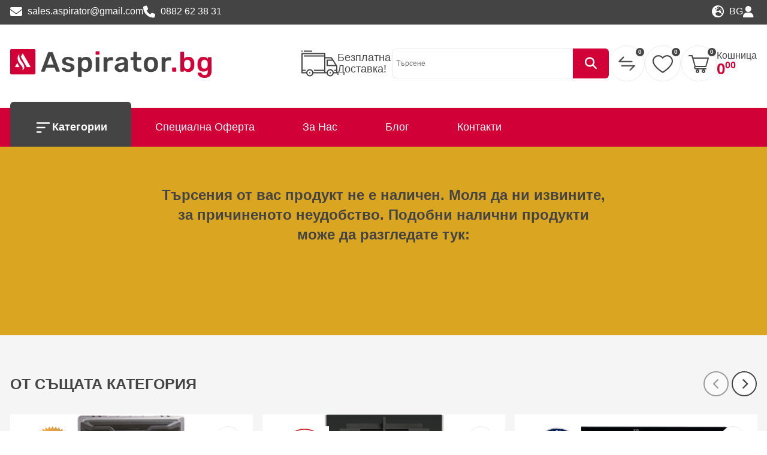

--- FILE ---
content_type: text/html; charset=UTF-8
request_url: https://aspirator.bg/staklokeramichen-plot-za-vgrazhdane-eurolux-ech2-tc4
body_size: 16242
content:
<!DOCTYPE html>
<html lang="bg">
<head>
            <script>
            window.dataLayer = window.dataLayer || [];

            function gtag() {
                dataLayer.push(arguments);
            }

            //dataLayer = [];
            dataLayer.push({
                'ecommerce': {
                    'impressions': []
                }
            });
        </script>
        
        <!-- Google Tag Manager -->
        <script async>(function (w, d, s, l, i) {
                w[l] = w[l] || [];
                w[l].push({
                    'gtm.start':
                        new Date().getTime(), event: 'gtm.js'
                });
                var f = d.getElementsByTagName(s)[0],
                    j = d.createElement(s), dl = l != 'dataLayer' ? '&l=' + l : '';
                j.async = true;
                j.src =
                    'https://www.googletagmanager.com/gtm.js?id=' + i + dl;
                f.parentNode.insertBefore(j, f);
            })(window, document, 'script', 'dataLayer', 'GTM-MZ49W75C');</script>

                    <!-- Facebook Pixel Code -->
            <script>
                !function (f, b, e, v, n, t, s) {
                    if (f.fbq) return;
                    n = f.fbq = function () {
                        n.callMethod ?
                            n.callMethod.apply(n, arguments) : n.queue.push(arguments)
                    };
                    if (!f._fbq) f._fbq = n;
                    n.push = n;
                    n.loaded = !0;
                    n.version = '2.0';
                    n.queue = [];
                    t = b.createElement(e);
                    t.async = !0;
                    t.src = v;
                    s = b.getElementsByTagName(e)[0];
                    s.parentNode.insertBefore(t, s)
                }(window, document, 'script',
                    'https://connect.facebook.net/en_US/fbevents.js');
                fbq('init', '386740735254796');
                fbq('track', 'PageView');
            </script>
            <noscript><img height="1" width="1" style="display:none"
                           src="https://www.facebook.com/tr?id=386740735254796&ev=PageView&noscript=1"/>
            </noscript>

            <!-- End Facebook Pixel Code -->
        
            
    <meta name="viewport" content="width=device-width, initial-scale=1, shrink-to-fit=no">

    <!-- Start Meta title -->
            <title>    404
</title>
    <!-- End Meta title -->

    <!-- Start Meta description -->
            <meta name="description" content="">
    <!-- End Meta description -->

            <meta property="og:title" content="Aspirator.bg - Кухненски аспиратори и уреди за вграждане" />
    <meta property="og:description" content="Aspirator.bg" />

            <meta property="og:image" content="" />
    <meta property="og:url" content="https://aspirator.bg/staklokeramichen-plot-za-vgrazhdane-eurolux-ech2-tc4" />
    
    <link rel="shortcut icon" type="image/x-icon" href="https://aspirator.bg/themes/custom/css/images/favicon.ico" />
	<link rel="apple-touch-icon" sizes="180x180" href="https://aspirator.bg/themes/custom/css/images/apple-touch-icon.png">
	<link rel="icon" type="image/png" sizes="192x192" href="https://aspirator.bg/themes/custom/css/images/android-chrome-192x192.png">
	<link rel="icon" type="image/png" sizes="512x512" href="https://aspirator.bg/themes/custom/css/images/android-chrome-512x512.png">
	<link rel="icon" type="image/png" sizes="32x32" href="https://aspirator.bg/themes/custom/css/images/favicon-32x32.png">
	<link rel="icon" type="image/png" sizes="16x16" href="https://aspirator.bg/themes/custom/css/images/favicon-16x16.png">
    <meta charset="utf-8">
    <meta http-equiv="X-UA-Compatible" content="IE=edge">
    <link rel="canonical" href="https://aspirator.bg/staklokeramichen-plot-za-vgrazhdane-eurolux-ech2-tc4">

    

        <!-- Vendor Styles -->
    <link rel="stylesheet" href="https://aspirator.bg/themes/custom/vendor/fontawesome-free-6.5.1-web/css/all.min.css"/>
    <link rel="stylesheet" href="https://aspirator.bg/themes/custom/vendor/jquery-ui-1.12.1.custom/jquery-ui.min.css"/>
    <link rel="stylesheet" href="https://aspirator.bg/vendor/cookieconsent/dist/cookieconsent.css"/>
    <link rel="stylesheet" href="https://aspirator.bg/themes/custom/vendor/lightbox2-2.11.4/css/lightbox.min.css"/>
    <link rel="stylesheet" href="https://aspirator.bg/themes/custom/css/slick-1.8.1.css"/>
    <link rel="stylesheet" href="https://aspirator.bg/themes/custom/vendor/glightbox/glightbox.min.css">
    <!-- TBI App -->
    <link rel="stylesheet" href="https://beta.tbibank.support/fusion-pay-tbi/custom/files/css-tbi-aspirator.css">
    <script src="https://beta.tbibank.support/fusion-pay-tbi/custom/files/script-tbi-aspirator.js" async></script>

        
    <link rel="stylesheet" href="https://aspirator.bg/themes/custom/css/style.css?v=18"/>


    
    <script src="https://aspirator.bg/themes/custom/js/jquery-3.7.1.min.js"></script>
    <script src="https://aspirator.bg/themes/custom/vendor/lightbox2-2.11.4/js/lightbox-plus-jquery.min.js"></script>
    <script src="https://aspirator.bg/themes/custom/vendor/slick-1.8.1/slick.min.js"></script>
    <script src="https://aspirator.bg/themes/custom/vendor/jquery-ui-1.12.1.custom/jquery-ui.min.js"></script>
    <script src="https://aspirator.bg/themes/custom/js/favorite_products.js"></script>

    
        <!--Start of Tawk.to Script-->
    <script type="text/javascript">
        var Tawk_API=Tawk_API||{}, Tawk_LoadStart=new Date();
        (function(){
            var s1=document.createElement("script"),s0=document.getElementsByTagName("script")[0];
            s1.async=true;
            s1.src='https://embed.tawk.to/67dfec2be7b042190d1b094c/default';
            s1.charset='UTF-8';
            s1.setAttribute('crossorigin','*');
            s0.parentNode.insertBefore(s1,s0);
        })();
    </script>
    <!--End of Tawk.to Script-->

</head>

<body class="c_darkmode">

<div class="wrapper">
            <header id="header" class="header">
    <div class="header_bar">
        <div class="container">
            <ul class="nav-utils">
                <li>
                    <a href="mailto:sales.aspirator@gmail.com">
                        <i class="fa-solid fa-envelope"></i>

                      sales.aspirator@gmail.com
                    </a>
                </li>

                <li>
                    <a href="tel:0882 62 38 31">
                        <i class="fa-solid fa-phone"></i>

                        0882 62 38 31
                    </a>
                </li>
            </ul>

            <ul class="nav-utils">
                <li>
                    <div class="dropdown-small">
                        <button type="button" class="js--open" data-id="language" style="text-transform: uppercase">
                            <i class="fa-solid fa-earth-europe"></i>

                            bg
                        </button>

                        <ul id="language" data-blurrable>
                                                        <li>
                                <a style="text-transform: uppercase" href="https://aspirator.bg/switchlang/bg" xml:lang="bg">bg</a>
                            </li>
                                                        <li>
                                <a style="text-transform: uppercase" href="https://aspirator.bg/switchlang/en" xml:lang="en">en</a>
                            </li>
                                                    </ul>
                    </div>
                </li>

                <li>
                    <div class="dropdown-small">
                        <button type="button" class="js--open" data-id="account">
                            <i class="fa-solid fa-user"></i>
                        </button>

                        <ul id="account" data-blurrable>
                                                            <li>
                                    <a href="https://aspirator.bg/login">Влез</a>
                                </li>
                            
                            
                                                    </ul>
                    </div>
                </li>
                            </ul>
        </div>
    </div>

    <div class="header_content">
        <div class="container">
            <a href="https://aspirator.bg" class="logo">
                <img src="https://aspirator.bg/themes/custom/css/assets/logo.ico" alt="aspirator.bg лого" width="504"
                     height="71"/>
            </a>

            <div class="header_inner">
                <div class="feature-small">
                    <img src="https://aspirator.bg/themes/custom/css/assets/icons/ico-truck.png" alt="Икона камион" width="60"
                         height="60"/>

                    <span>Безплатна Доставка!</span>
                </div>

                <div class="search show--desktop">
                    <form action="https://aspirator.bg/search">
                        <input type="search" name="keyword" id="q" placeholder="Търсене"/>

                        <button type="submit">
                            <i class="fa-solid fa-magnifying-glass"></i>
                        </button>
                    </form>
                </div>

                <div class="header_actions">
                    <a href="https://aspirator.bg/compare/show" class="btn-round no--hover">
                        <img src="https://aspirator.bg/themes/custom/css/assets/icons/ico-arrows.png" alt="Сравни" width="34"
                             height="34"/>

                        <strong>0</strong>
                    </a>

                    <a href="https://aspirator.bg/favorite-products" class="btn-round no--hover">
                        <img src="https://aspirator.bg/themes/custom/css/assets/icons/ico-heart.png" alt="Икона сърце"
                             width="34" height="34"/>

                        <strong>0</strong>
                    </a>

                    <div class="cart">
    <button type="button" class="btn-round no--hover js--open" data-id="cart" data-parent="header">
        <img src="https://aspirator.bg/themes/custom/css/assets/icons/ico-cart.png" alt="Икона количка" width="34"
             height="34"/>

                    <strong id="cart-items-count">0</strong>
            </button>

    <p>
        <span class="cart_text">Кошница</span>
                    <strong id="totalSumHeader">0<sup>00</sup></strong>
            </p>

    <div id="cart" class="cart_body">
        <div class="cart_title">
        <h4>Количка</h4>

        <button id="collapseButton" type="button" class="cart_close js--close" data-id="cart" data-parent="header">
            <i class="fa-solid fa-square-xmark"></i>
        </button>
    </div>
        <div class="cart_actions">
        <a href="https://aspirator.bg/checkout" class="btn btn--l">Поръчай</a>

        <a href="https://aspirator.bg/cart" class="btn btn--l">кошница</a>
    </div>
    </div>

</div>

<script>
    function renderCartItems(count) {
        $('#cart-items-count').text(count);
    }

    function deleteItem(productId) {
        var destroyURL = "https://aspirator.bg/cart/remove-product/product_id";
        destroyURL = destroyURL.replace("product_id", productId);

        $.ajax({
            type: 'DELETE',
            url: destroyURL,
            data: {"productId": productId},
            success: function (data) {
                $("#cart").html(data.htmlContent);
                renderCartItems(data.count);
                renderTotalSum(data.total);
                if (data.count == 0) {
                    closeCart();
                }

                $('body').css('overflow', 'auto');
            }
        })
    }

    function updateQty(productId, qty) {
        var url = 'https://aspirator.bg/cart/update-quantity/data';
        var data = {
            "productId": productId,
            "quantity": qty
        };

        $.post(url, data, function () {
            window.location.reload();
        });
    }

    function closeCart() {
        $('#cart').removeClass('open');
        $('#header').removeClass('active');
    }

    function renderTotalSum(total) {
        $('#totalSumHeader').html(total);
    }

</script>
<form id="product_delete_form" style="display: none;" method="POST">
    <input type="hidden" name="_method" value="DELETE">    <input type="hidden" name="_token" value="bTDPu8fN9CFIYGazQbFK3dE5hlAL1BKaGwsktGRV"></form>


                </div>
            </div>
        </div>
    </div>
</header>

<nav id="nav" class="nav">
    <div class="container">
        <button type="button" class="btn-action hidden--desktop js--open" data-id="nav" data-overflow-mobile>
            <img src="https://aspirator.bg/themes/custom/css/assets/icons/ico-menu.png" alt="Икона меню" width="30"
                height="30" />

            МЕНЮ
        </button>

        <button type="button" class="btn-action hidden--desktop js--open" data-id="popup-search" data-overflow>
            <i class="fa-solid fa-magnifying-glass"></i>
        </button>

        <ul class="nav_menu js--close" data-id="nav">
                                    <li class="active expanded">
                <a href="https://aspirator.bg/categories" class="js--submenu">
                    <img src="https://aspirator.bg/themes/custom/css/assets/icons/ico-menu.png" alt="Икона меню" width="30"
                        height="30" />

                    Категории
                </a>

                <div class="dropdown">
                    <ul>
                                                
                        <li class="">
                                                        <a href="https://aspirator.bg/all-products" class="btn btn--inverse btn--block">
                                Виж всички
                            </a>
                                                                                    <h5>
                                <img src="https://aspirator.bg/uploads/live/section_icons/ico-hood-small.png"
                                    alt="Икона аспиратор" width="20" height="20" />

                                <a href="/products/aspiratori" data-category="1">Аспиратори</a>
                            </h5>
                                                                                    <div id="1" class="dropdown_links">
                                <h3 class="category-title">Аспиратори</h3>
                                <button type="button" class="btn-close hidden--desktop">
                                    назад
                                </button>
                                                                <a href="/products/aspiratori-za-vgrazdane">Аспиратори за вграждане</a>
                                                                <a href="/products/teleskopicni-aspiratori">Телескопични аспиратори</a>
                                                                <a href="/products/ostrovni-aspiratori">Островни аспиратори</a>
                                                                <a href="/products/dekorativni-aspiratori-za-stenen-montaz">Декоративни аспиратори (за стенен монтаж)</a>
                                                                <a href="/products/retro-aspiratori">Ретро аспиратори</a>
                                                                <a href="/products/tradicionni-aspiratori-pod-skaf">Традиционни аспиратори (под шкаф)</a>
                                                                <a href="/products/ieglovi-aspiratori">Ъглови аспиратори</a>
                                                                <a href="/products/downdraft-aspiratori">Downdraft аспиратори</a>
                                                                <a href="/products/sumoponizavashhi-viezduxovodi-za-aspiratori">Шумопонижаващи въздуховоди за аспиратори</a>
                                                                <a href="/products/aspiratori-s-viensen-motor">Аспиратори с външен мотор</a>
                                                            </div>
                                                        
                                                        <h5>
                                <img src="https://aspirator.bg/uploads/live/section_icons/ico-dishwasher-small.png"
                                    alt="Икона аспиратор" width="20" height="20" />

                                <a href="/products/siedomiialni" data-category="8">Съдомиялни</a>
                            </h5>
                                                                                    <div id="8" class="dropdown_links">
                                <h3 class="category-title">Съдомиялни</h3>
                                <button type="button" class="btn-close hidden--desktop">
                                    назад
                                </button>
                                                                <a href="/products/siedomiialni-za-vgrazdane">Съдомиялни за вграждане</a>
                                                                <a href="/products/svobodnostoiashhi-siedomiialni">Свободностоящи съдомиялни</a>
                                                            </div>
                                                        
                                                        <h5>
                                <img src="https://aspirator.bg/uploads/live/section_icons/4570439-200.png"
                                    alt="Икона аспиратор" width="20" height="20" />

                                <a href="/products/Accessories" data-category="68">Аксесоари</a>
                            </h5>
                                                                                    
                                                    </li>
                                                
                        <li class="">
                                                                                    <h5>
                                <img src="https://aspirator.bg/uploads/live/section_icons/ico-induction-stove-small.png"
                                    alt="Икона аспиратор" width="20" height="20" />

                                <a href="/products/plotove-za-vgrazdane" data-category="7">Плотове за вграждане</a>
                            </h5>
                                                                                    <div id="7" class="dropdown_links">
                                <h3 class="category-title">Плотове за вграждане</h3>
                                <button type="button" class="btn-close hidden--desktop">
                                    назад
                                </button>
                                                                <a href="/products/retro-plotove">Ретро плотове</a>
                                                                <a href="/products/stieklokeramicni-plotove">Стъклокерамични плотове</a>
                                                                <a href="/products/gazovi-plotove-za-vgrazdane">Газови плотове за вграждане</a>
                                                                <a href="/products/specializirani-plotove">Специализирани плотове</a>
                                                                <a href="/products/indukcionni-plotove">Индукционни плотове</a>
                                                                <a href="/products/kombinirani-plotove">Комбинирани плотове</a>
                                                            </div>
                                                        
                                                        <h5>
                                <img src="https://aspirator.bg/uploads/live/section_icons/ico-washer-small.png"
                                    alt="Икона аспиратор" width="20" height="20" />

                                <a href="/products/peralni-i-susilni" data-category="6">Перални и сушилни</a>
                            </h5>
                                                                                    <div id="6" class="dropdown_links">
                                <h3 class="category-title">Перални и сушилни</h3>
                                <button type="button" class="btn-close hidden--desktop">
                                    назад
                                </button>
                                                                <a href="/products/peralni-masini">Перални машини</a>
                                                                <a href="/products/peralni-sies-susilni">Перални със сушилни</a>
                                                                <a href="/products/susilni-masini">Сушилни машини</a>
                                                                <a href="/products/peralni-za-vgrazdane">Перални за вграждане</a>
                                                                <a href="/products/peralni-za-vgrazdane-sies-susilna">Перални за вграждане със сушилня</a>
                                                            </div>
                                                        
                                                    </li>
                                                
                        <li class="">
                                                                                    <h5>
                                <img src="https://aspirator.bg/uploads/live/section_icons/ico-electric-stove-small.png"
                                    alt="Икона аспиратор" width="20" height="20" />

                                <a href="/products/furni-za-vgrazdane" data-category="9">Фурни за вграждане</a>
                            </h5>
                                                                                    <div id="9" class="dropdown_links">
                                <h3 class="category-title">Фурни за вграждане</h3>
                                <button type="button" class="btn-close hidden--desktop">
                                    назад
                                </button>
                                                                <a href="/products/retro-furni">Ретро фурни</a>
                                                                <a href="/products/svobodnostoiashhi-mikrovielnovi">Свободностоящи микровълнови</a>
                                                                <a href="/products/mikrovielnovi-za-vgrazdane">Микровълнови за вграждане</a>
                                                                <a href="/products/furni-za-vgrazdane-na-60-sm">Фурни за вграждане на 60 см</a>
                                                                <a href="/products/furni-za-vgrazdane-na-90-sm">Фурни за вграждане на 90 см</a>
                                                                <a href="/products/furni-na-para">Фурни на пара</a>
                                                                <a href="/products/furni-s-piroliza">Фурни с пиролиза</a>
                                                                <a href="/products/vakuumni-i-podgriavashhi-cekmedzeta">Вакуумни и подгряващи чекмеджета</a>
                                                                <a href="/products/kafemasini-za-vgrazdane">Кафемашини за вграждане</a>
                                                                <a href="/products/kompaktni-furni-za-vgrajdane">Компактни фурни за вграждане</a>
                                                            </div>
                                                        
                                                    </li>
                                                
                        <li class="">
                                                                                    <h5>
                                <img src="https://aspirator.bg/uploads/live/section_icons/image.png"
                                    alt="Икона аспиратор" width="20" height="20" />

                                <a href="/products/gotvarski-pecki" data-category="69">Готварски печки</a>
                            </h5>
                                                                                    
                                                        <h5>
                                <img src="https://aspirator.bg/uploads/live/section_icons/boiler.png"
                                    alt="Икона аспиратор" width="20" height="20" />

                                <a href="/products/boileri" data-category="76">Бойлери</a>
                            </h5>
                                                                                    <div id="76" class="dropdown_links">
                                <h3 class="category-title">Бойлери</h3>
                                <button type="button" class="btn-close hidden--desktop">
                                    назад
                                </button>
                                                                <a href="/products/protocni-boileri">Проточни бойлери</a>
                                                                <a href="/products/elektriceski-boileri">Електрически бойлери</a>
                                                            </div>
                                                        
                                                        <h5>
                                <img src="https://aspirator.bg/uploads/live/section_icons/ico-coffee-machine-small.png"
                                    alt="Икона аспиратор" width="20" height="20" />

                                <a href="/products/drebna-texnika" data-category="3">Дребна техника</a>
                            </h5>
                                                                                    <div id="3" class="dropdown_links">
                                <h3 class="category-title">Дребна техника</h3>
                                <button type="button" class="btn-close hidden--desktop">
                                    назад
                                </button>
                                                                <a href="/products/kafemelacki">Кафемелачки</a>
                                                                <a href="/products/mikseri">Миксери</a>
                                                                <a href="/products/pasatori-i-blenderi">Пасатори и блендери</a>
                                                                <a href="/products/praxosmukacki">Прахосмукачки</a>
                                                                <a href="/products/sokoiztiskvacki">Сокоизтисквачки</a>
                                                                <a href="/products/tosteri">Тостери</a>
                                                                <a href="/products/xlebopekarni">Хлебопекарни</a>
                                                                <a href="/products/iutii-i-parni-stancii">Ютии и парни станции</a>
                                                                <a href="/products/elektriceski-kani">Електрически кани</a>
                                                                <a href="/products/kafemasini">Кафемашини</a>
                                                                <a href="/products/kuxnenski-roboti">Кухненски роботи</a>
                                                            </div>
                                                        
                                                    </li>
                                                
                        <li class="">
                                                                                    <h5>
                                <img src="https://aspirator.bg/uploads/live/section_icons/ico-sink-small.png"
                                    alt="Икона аспиратор" width="20" height="20" />

                                <a href="/products/kuxnenski-mivki" data-category="4">Кухненски мивки</a>
                            </h5>
                                                                                    <div id="4" class="dropdown_links">
                                <h3 class="category-title">Кухненски мивки</h3>
                                <button type="button" class="btn-close hidden--desktop">
                                    назад
                                </button>
                                                                <a href="/products/inoksovi-mivki">Иноксови мивки</a>
                                                                <a href="/products/kompozitni-mivki-granitni-mivki">Композитни мивки ( гранитни мивки )</a>
                                                                <a href="/products/kuxnenski-melnici-za-otpadieci-xidro-dispozer">Кухненски мелници за отпадъци - Хидро Диспозер </a>
                                                                <a href="/products/kuxnenski-smesiteli">Кухненски смесители</a>
                                                            </div>
                                                        
                                                        <h5>
                                <img src="https://aspirator.bg/uploads/live/section_icons/ico-fridge-small.png"
                                    alt="Икона аспиратор" width="20" height="20" />

                                <a href="/products/xladilnici" data-category="10">Хладилници</a>
                            </h5>
                                                                                    <div id="10" class="dropdown_links">
                                <h3 class="category-title">Хладилници</h3>
                                <button type="button" class="btn-close hidden--desktop">
                                    назад
                                </button>
                                                                <a href="/products/svobodnostoiashhi-xladilnici">Свободностоящи хладилници</a>
                                                                <a href="/products/svobodnostoiashhi-frizeri">Свободностоящи фризери</a>
                                                                <a href="/products/xladilnici-za-vgrazdane">Хладилници за вграждане</a>
                                                                <a href="/products/frizeri-za-vgrajdane">Фризери за вграждане</a>
                                                                <a href="/products/xladilnik-side-by-side">Хладилник Side by Side</a>
                                                                <a href="/products/vinooxladiteli">Виноохладители</a>
                                                            </div>
                                                        
                                                    </li>
                                                
                        <li class="dropdown_border-mobile">
                                                                                    <h5>
                                <img src="https://aspirator.bg/uploads/live/section_icons/ico-conveyor-small.png"
                                    alt="Икона аспиратор" width="20" height="20" />

                                <a href="" data-category="64">Производители</a>
                            </h5>
                                                        <ul class="list-logos-small">
                                                                <li>
                                    <a href="https://aspirator.bg/maker/aeg">
                                        <img src="https://aspirator.bg/uploads/live/product_model/images/aeg.png"
                                            alt="Hansgrohe лого" width="88" height="52" />
                                    </a>
                                </li>
                                                                <li>
                                    <a href="https://aspirator.bg/maker/bosch">
                                        <img src="https://aspirator.bg/uploads/live/product_model/images/bosch.png"
                                            alt="Hansgrohe лого" width="88" height="52" />
                                    </a>
                                </li>
                                                                <li>
                                    <a href="https://aspirator.bg/maker/cata">
                                        <img src="https://aspirator.bg/uploads/live/product_model/images/cata.png"
                                            alt="Hansgrohe лого" width="88" height="52" />
                                    </a>
                                </li>
                                                                <li>
                                    <a href="https://aspirator.bg/maker/edesa">
                                        <img src="https://aspirator.bg/uploads/live/product_model/images/edesa-logo.jpg"
                                            alt="Hansgrohe лого" width="88" height="52" />
                                    </a>
                                </li>
                                                                <li>
                                    <a href="https://aspirator.bg/maker/electrolux">
                                        <img src="https://aspirator.bg/uploads/live/product_model/images/electrolux.png"
                                            alt="Hansgrohe лого" width="88" height="52" />
                                    </a>
                                </li>
                                                                <li>
                                    <a href="https://aspirator.bg/maker/elica">
                                        <img src="https://aspirator.bg/uploads/live/product_model/images/elica.png"
                                            alt="Hansgrohe лого" width="88" height="52" />
                                    </a>
                                </li>
                                                                <li>
                                    <a href="https://aspirator.bg/maker/eurolux">
                                        <img src="https://aspirator.bg/uploads/live/product_model/images/LOGO.png"
                                            alt="Hansgrohe лого" width="88" height="52" />
                                    </a>
                                </li>
                                                                <li>
                                    <a href="https://aspirator.bg/maker/faber">
                                        <img src="https://aspirator.bg/uploads/live/product_model/images/Faber.jpg"
                                            alt="Hansgrohe лого" width="88" height="52" />
                                    </a>
                                </li>
                                                                <li>
                                    <a href="https://aspirator.bg/maker/gorenje">
                                        <img src="https://aspirator.bg/uploads/live/product_model/images/gorenje.png"
                                            alt="Hansgrohe лого" width="88" height="52" />
                                    </a>
                                </li>
                                                                <li>
                                    <a href="https://aspirator.bg/maker/hansa">
                                        <img src="https://aspirator.bg/uploads/live/product_model/images/hansa.png"
                                            alt="Hansgrohe лого" width="88" height="52" />
                                    </a>
                                </li>
                                                                <li>
                                    <a href="https://aspirator.bg/maker/irobot">
                                        <img src="https://aspirator.bg/uploads/live/product_model/images/irobot.png"
                                            alt="Hansgrohe лого" width="88" height="52" />
                                    </a>
                                </li>
                                                                <li>
                                    <a href="https://aspirator.bg/maker/leks">
                                        <img src="https://aspirator.bg/uploads/live/product_model/images/LOGO.png"
                                            alt="Hansgrohe лого" width="88" height="52" />
                                    </a>
                                </li>
                                                                <li>
                                    <a href="https://aspirator.bg/maker/liebherr">
                                        <img src="https://aspirator.bg/uploads/live/product_model/images/Liebherr.png"
                                            alt="Hansgrohe лого" width="88" height="52" />
                                    </a>
                                </li>
                                                                <li>
                                    <a href="https://aspirator.bg/maker/lino">
                                        <img src="https://aspirator.bg/uploads/live/product_model/images/LOGO.png"
                                            alt="Hansgrohe лого" width="88" height="52" />
                                    </a>
                                </li>
                                                                <li>
                                    <a href="https://aspirator.bg/maker/naber">
                                        <img src="https://aspirator.bg/uploads/live/product_model/images/0017335_naber.png"
                                            alt="Hansgrohe лого" width="88" height="52" />
                                    </a>
                                </li>
                                                                <li>
                                    <a href="https://aspirator.bg/maker/pyramis">
                                        <img src="https://aspirator.bg/uploads/live/product_model/images/pyramis-logo.png"
                                            alt="Hansgrohe лого" width="88" height="52" />
                                    </a>
                                </li>
                                                                <li>
                                    <a href="https://aspirator.bg/maker/smeg">
                                        <img src="https://aspirator.bg/uploads/live/product_model/images/SMEG.png"
                                            alt="Hansgrohe лого" width="88" height="52" />
                                    </a>
                                </li>
                                                                <li>
                                    <a href="https://aspirator.bg/maker/teka">
                                        <img src="https://aspirator.bg/uploads/live/product_model/images/teka.png"
                                            alt="Hansgrohe лого" width="88" height="52" />
                                    </a>
                                </li>
                                                                <li>
                                    <a href="https://aspirator.bg/maker/falmec">
                                        <img src="https://aspirator.bg/uploads/live/product_model/images/falmec.png"
                                            alt="Hansgrohe лого" width="88" height="52" />
                                    </a>
                                </li>
                                                                <li>
                                    <a href="https://aspirator.bg/maker/status">
                                        <img src="https://aspirator.bg/uploads/live/product_model/images/0015868_status.png"
                                            alt="Hansgrohe лого" width="88" height="52" />
                                    </a>
                                </li>
                                                                <li>
                                    <a href="https://aspirator.bg/maker/tesy">
                                        <img src="https://aspirator.bg/uploads/live/product_model/images/0017333_tesy.jpeg"
                                            alt="Hansgrohe лого" width="88" height="52" />
                                    </a>
                                </li>
                                                                <li>
                                    <a href="https://aspirator.bg/maker/hansgrohe">
                                        <img src="https://aspirator.bg/uploads/live/product_model/images/0017334_hansgrohe.png"
                                            alt="Hansgrohe лого" width="88" height="52" />
                                    </a>
                                </li>
                                                                <li>
                                    <a href="https://aspirator.bg/maker/neff">
                                        <img src="https://aspirator.bg/uploads/live/product_model/images/neff.jpg"
                                            alt="Hansgrohe лого" width="88" height="52" />
                                    </a>
                                </li>
                                                                <li>
                                    <a href="https://aspirator.bg/maker/franke">
                                        <img src="https://aspirator.bg/uploads/live/product_model/images/brand_franke.jpg"
                                            alt="Hansgrohe лого" width="88" height="52" />
                                    </a>
                                </li>
                                                                <li>
                                    <a href="https://aspirator.bg/maker/bora">
                                        <img src="https://aspirator.bg/uploads/live/product_model/images/BORA_Logo_black_full.jpg"
                                            alt="Hansgrohe лого" width="88" height="52" />
                                    </a>
                                </li>
                                                                <li>
                                    <a href="https://aspirator.bg/maker/schock">
                                        <img src="https://aspirator.bg/uploads/live/product_model/images/Schock.png"
                                            alt="Hansgrohe лого" width="88" height="52" />
                                    </a>
                                </li>
                                                                <li>
                                    <a href="https://aspirator.bg/maker/elmark">
                                        <img src="https://aspirator.bg/uploads/live/product_model/images/ELMARK_11zon.webp"
                                            alt="Hansgrohe лого" width="88" height="52" />
                                    </a>
                                </li>
                                                                <li>
                                    <a href="https://aspirator.bg/maker/siemens">
                                        <img src="https://aspirator.bg/uploads/live/product_model/images/Siemens.png"
                                            alt="Hansgrohe лого" width="88" height="52" />
                                    </a>
                                </li>
                                                                <li>
                                    <a href="https://aspirator.bg/maker/la-pavoni">
                                        <img src="https://aspirator.bg/uploads/live/product_model/images/La Pavoni.jpg"
                                            alt="Hansgrohe лого" width="88" height="52" />
                                    </a>
                                </li>
                                                                <li>
                                    <a href="https://aspirator.bg/maker/delonghi">
                                        <img src="https://aspirator.bg/uploads/live/product_model/images/delonghi-logo.png"
                                            alt="Hansgrohe лого" width="88" height="52" />
                                    </a>
                                </li>
                                                                <li>
                                    <a href="https://aspirator.bg/maker/atlantic">
                                        <img src="https://aspirator.bg/uploads/live/product_model/images/atlantic.png"
                                            alt="Hansgrohe лого" width="88" height="52" />
                                    </a>
                                </li>
                                                                <li>
                                    <a href="https://aspirator.bg/maker/stiebel-eltron">
                                        <img src="https://aspirator.bg/uploads/live/product_model/images/stiebel+eltron.png"
                                            alt="Hansgrohe лого" width="88" height="52" />
                                    </a>
                                </li>
                                                                <li>
                                    <a href="https://aspirator.bg/maker/whirlpool">
                                        <img src="https://aspirator.bg/uploads/live/product_model/images/Whirlpool.png"
                                            alt="Hansgrohe лого" width="88" height="52" />
                                    </a>
                                </li>
                                                                <li>
                                    <a href="https://aspirator.bg/maker/varia">
                                        <img src="https://aspirator.bg/uploads/live/product_model/images/Varia.png"
                                            alt="Hansgrohe лого" width="88" height="52" />
                                    </a>
                                </li>
                                                            </ul>
                            
                                                    </li>
                                            </ul>
                </div>
            </li>
                                                <li><a href="/products/uredi-za-vgrazdane-paketni-promocii">Специална Оферта</a></li>
                                                <li><a href="/page/za-nas">За Нас</a></li>
                                                <li><a href="https://aspirator.bg/blog">Блог</a></li>
                                                <li><a href="https://aspirator.bg/contacts">Контакти</a></li>
                                </ul>
    </div>
</nav>

<div id="popup-search" class="popup">
    <button type="button" class="popup_close js--close" data-id="popup-search">
        <i class="fa-solid fa-xmark"></i>
    </button>

    <div class="search popup_body">
        <form action="https://aspirator.bg/search">
            <input type="search" name="keyword" id="q" placeholder="Търсене" />

            <button>
                <i class="fa-solid fa-magnifying-glass"></i>
            </button>
        </form>
    </div>
</div>

<div id="feature-popup" class="popup">
    <button type="button" class="popup_close js--close" data-id="feature-popup">
        <i class="fa-solid fa-xmark"></i>
    </button>

    <div class="popup_body">
        <div class="container container--small">
            <div class="popup_content">
                <article class="article-simple">
                    <h6>ОБЩИ УСЛОВИЯ</h6>

                    <p>за ползване на електронния магазин на &ldquo;Мегастор-е&rdquo; ЕООД, сключване на договори за
                        покупко-продажба, покупко-продажба и доставка на стоки(валидни от 21 юни 2014 година)</p>

                    <h6>Предмет и приложение</h6>

                    <p>Настоящите общи условия са предназначени за уреждане на взаимоотношенията между
                        &ldquo;Мегастор-е&rdquo; ЕООД и всеки един КЛИЕНТ, възникващи по повод използването на
                        електронния магазин на &ldquo;Мегастор-е&rdquo; ЕООД, сделки със стоките, предлагани в него,
                        както и доставката им до клиента.Те се прилагат към всички договори и поръчки за
                        покупко-продажба на стоки на КЛИЕНТА и представляват неразделна част от тях.Изменения в общите
                        условия са допустими, само ако са предварително договорени между двете страни в писмен вид.</p>

                    <h6>Общи правила</h6>

                    <p>След завършване на поръчка в електронната форма на www.aspirator.bg от страна на КЛИЕНТА,
                        договорът за покупко-продажба на стока между него и &ldquo;Мегастор-е&rdquo; ЕООД се счита
                        сключен от момента на писмено потвърждаване на поръчката по телефон или посочен от клиента
                        e-mail.Настоящите &ldquo;Общи условия&rdquo; влизат в сила от момента на сключване на договор за
                        покупко-продажба между КЛИЕНТА и &ldquo;Мегастор-е&rdquo; ЕООД.Всички цени в електронния магазин
                        www.aspirator.bg са в български лева с всички данъци, мита и такси включени в цената.Плащането
                        на цената по сключения договор се извършва:с наложен платеж на служителя на спедиторската
                        компания, които доставя стоката.с авансово плащане на 30 % от цената по сключения договор за
                        покупко-продажба на стойност над 2000 лева или 100% авансово плащане по сключения договор за
                        покупко-продажба при заявка на хладилник по следната банкова сметка:фирма
                        &ldquo;Мегастор-е&rdquo; ЕООДIBAN: BG66UBBS80021024465540,BIC: UBBSBGSF, при банка
                        &ldquo;ОББ&rdquo; АДПри плащане по банков път, КЛИЕНТЪТ следва да укаже номера на направената
                        поръчка като основание за плащане.Всяка стока, предоставена от &ldquo;Мегастор-е&rdquo; ЕООД
                        отговаря напълно на всички спецификации и стандарти, посочени от производителя.
                        &ldquo;Мегастор-е&rdquo; ЕООД не носи отговорност при отклонения от тях, които не са съобщени от
                        производителя.Стоките са придружени от документацията, необходима за инсталиране, монтиране,
                        пускане в действие, употреба и поддръжка.&ldquo;Мегастор-е&rdquo; ЕООД няма ангажимент по
                        монтиране, тестване и поддръжка. &ldquo;Мегастор-е&rdquo; ЕООД не носи отговорност и не важи
                        гаранцията, предоставена от производител при неправилна инсталация и повреждане на уреда по
                        време на монтиране.&ldquo;Мегастор-е&rdquo; ЕООД си запазва правото да променя структурата и
                        съдържанието на електронния магазин, както и да прекратява достъпа до него по всяко време.Всички
                        неуредени в тези общи условия въпроси се решават според разпоредбите на действащото
                        законодателство и се отнасят за решаване пред компетентните български съдилища.</p>

                    <h6>Лични данни</h6>

                    <p>При регистрация в www.aspirator.bg, електронният магазин събира, обработва, използва и съхранява
                        данните предоставени от КЛИЕНТА с изричното му съгласие, изразяващо се в приемане на настоящите
                        Общи условия.Страните следва да третират всяка поръчка или договор за покупко-продажба за
                        конфиденциални. &ldquo;Мегастор-е&rdquo; ЕООД използва личните данни на КЛИЕНТА единствено за
                        изпълнение на договора и няма право да ги ползва за рекламна или друга цел, без изричното
                        писмено съгласие на КЛИЕНТА. Защитата на данните на КЛИЕНТА се прилага и след изпълнение на
                        договора помежду им. &ldquo;Мегастор-е&rdquo; ЕООД може да предоставя конфиденциална информация
                        единствено на надлежните държавни органи, указани в българското законодателството.</p>

                    <h6>Доставка</h6>

                    <p>Доставката на стоки, за които има сключен договор за покупко-продажба се извършва от лицензирана
                        спедиторска компания &ldquo;Спиди&rdquo; АД или &quot;ЕКОНТ ЕКСПРЕС ООД&quot;, за сметка на
                        &ldquo;Мегастор-е&rdquo; ЕООД, освен ако не е изрично уговорено друго между страните.Рискът от
                        повреда или загуба е за сметка на &ldquo;Мегастор-е&rdquo; ЕООД до момента на предаване на
                        стоките на КЛИЕНТА.Доставка се извършва само до населени места, които се обслужват от
                        &ldquo;Спиди&rdquo; АД или &quot;ЕКОНТ&quot; само на територията на Република
                        България.&ldquo;Мегастор-е&rdquo; ЕООД е длъжен да предаде стоката, както и придружаващата я
                        техническа и гаранционна документация на &ldquo;Спиди&rdquo; АД или ЕКОНТ за доставка в срок от
                        7 работни дни от датата на сключване на договора за покупко-продажба. Удължаване на срока със 7
                        работни дни може да се извърши с уведомяване на КЛИЕНТА по електронна поща или на посочен от
                        КЛИЕНТА телефонен номер. Последващо удължаване на срока за доставка се съгласува с КЛИЕНТА. В
                        случай на форсмажорни обстоятелства този срок се удължава с времето за преминаване на тези
                        обстоятелства.Ако не е уговорено друго доставка на стоки ще се извършва през работни дни, от
                        понеделник до петък, с изключение на национални празници от 9 до 17 часа на адрес, изрично
                        посочен от КЛИЕНТА в електронната форма за поръчка на www.aspirator.bg.&ldquo;Мегастор-е&rdquo;
                        ЕООД е длъжен да опакова стоката, съобразно изискванията на производителя и по начин гарантиращ
                        предпазването и съхранението и по време на транспортиране. Разходите за опаковане са за сметка
                        на &ldquo;Мегастор-е&rdquo; ЕООД. &ldquo;Мегастор-е&rdquo; ЕООД, чрез наетата от него
                        лицензирана спедиторска компания доставя стоката на административен адрес, посочен от КЛИЕНТА в
                        рамките на населено място. &ldquo;Мегастор-е&rdquo; ЕООД не носи отговорност за грешно посочен
                        адрес за получаване. КЛИЕНТЪТ е длъжен да осигури лице, което да приеме стоката на посочения
                        адрес. Разходите, свързани с повторно посещение или транспортиране до друг адрес не се поемат от
                        &ldquo;Мегастор-е&rdquo; ЕООД.</p>

                    <p>
                        <strong>&ldquo;Преглед на пратка&rdquo;</strong> е услуга, валидна за всички продукти,
                        предлагани и доставяни от &ldquo;Мегастор-е&rdquo; ЕООД. Тя Ви дава възможност да направите 15
                        минутна проверка на целостта на пратката.
                    </p>

                    <p>
                        Ако не е уговорено друго, рискът от повреда или загуби на стоката се прехвърлят на КЛИЕНТА след
                        предаване на стоката от куриерската компания. Всяка загуба или щета, нанесена върху стоката
                        преди доставката е за сметка на &ldquo;Мегастор-е&rdquo; ЕООД. В тези случай последния е длъжен
                        да изпълни поръчката в 14 дневен срок.<br />
                        Отговорност:<br />
                        Информацията в www.aspirator.bg може да съдържа технически неточности или печатни
                        грешки.&ldquo;Мегастор-е&rdquo; ЕООД не носи отговорност за информация съдържаща се в препратки
                        към интернет сайтове, съдържащи се в електронния магазин.&ldquo;Мегастор-е&rdquo; ЕООД не носи
                        отговорност за качеството и състоянието на Интернет връзката на КЛИЕНТА, възможността за достъп
                        на компютъра на КЛИЕНТА до сървъра на електронния магазин, както и за каквито и да е загуби или
                        преки, непреки последващи вреди или пропуснати ползи, в следствие на достъпа и ползването на
                        електронния магазин.<br />
                        &ldquo;Мегастор-е&rdquo; ЕООД не носи отговорност за несъответствие на получената стоката,
                        поради грешка в поръчката от страна на КЛИЕНТА.Рекламация, гаранции, поддръжка и резервни
                        частиРекламация на стоките, предлагани от &ldquo;Мегастор-е&rdquo; ЕООД се извършва пред
                        официалния вносител на съответната стока, указан в гаранционната й карта.
                        &ldquo;Мегастор-е&rdquo; ЕООД няма ангажимент по посредничество между КЛИЕНТА и съответния
                        официален вносител.Стоките, предмет на покупко-продажба са придружени от необходимата техническа
                        и гаранционна документация, издадена от производителя и преведена на български
                        език.Гаранционното обслужване на стоките, предлагани от &ldquo;Мегастор-е&rdquo; ЕООД се
                        извършва за срока и съгласно условията, указани в гаранционната карта на съответната стока,
                        издадена от производителя. &ldquo;Мегастор-е&rdquo; ЕООД не предоставя допълнителна гаранция
                        извън тези на производителя.
                    </p>

                    <p>Гаранционното обслужване се извършва от посочените в гаранционната карта сервизни центрове в
                        страната на съответния официален вносител, при представяне на пълна гаранционна
                        документация.&ldquo;Мегастор-е&rdquo; ЕООД не осигурява поддръжка, резервни части, както и
                        ремонтни и инсталационни услуги.Прекратяване</p>

                    <p>В случаите на чл. 55 от Закон за защита на потребителите, КЛИЕНТЪТ трябва да върне стоката за
                        своя сметка и във вида, в които я е получил, в оригиналната опаковка, с всички съпътстващи
                        документи. След приемане на отказа от страна на &ldquo;Мегастор-е&rdquo; ЕООД, последния е
                        длъжен да върне получената цена в срок от 14 работни дни.</p>

                    <p>&ldquo;Мегастор-е&rdquo; ЕООД може да откаже да изпълни поръчка и да сключи договор за
                        покупко-продажба при:спряно производство на артикул от производителянедостатъчна наличност</p>

                    <p>
                        Информация за &ldquo;Мегастор-е&rdquo; ЕООД&ldquo;<br />
                        Мегастор-е&rdquo; ЕООД, ЕИК 203191648, със седалище и адрес на управление град Варна, ул Кирил
                        Шиваров 9, представлявано от управителя Марин Георгиев Маринов;<br />
                        Телефон за контакт от 9 &ndash; 18 часа в работни дни и събота 0886 853715<br />
                        ;e-mail за контакт в и извън работно време: sales@aspirator.bg;<br />
                        Дружеството е регистрирано в Комисия за защита на личните данни и притежава удостоверение за
                        администратор на лични данни № 412899/5.ХII.2014 година.<br />
                        Дейността на &ldquo;Мегастор-е&rdquo; ЕООД се регулира от:<br />
                        Комисия за защита на потребителите<br />
                        Адрес: град София 1000, площад &ldquo;Славейков&rdquo; № 4А, ет. 3,4 и 6<br />
                        Телефон 0700 111 22, Факс: 02/988 42 18<br />
                        <a href="https://www.kzp.bg" target="_blank">www.kzp.bg</a><br />
                        Комисия за защита на личните данни<br />
                        Адрес: град София 1592, бул. &ldquo;Проф. Цветан Лазаров&rdquo; № 2<br />
                        e-mail: <a href="mailto:kzld@cpdp.bg">kzld@cpdp.bg</a><br />
                        Център за информация и контакти: <a href="tel:029153518">02/91 53 518</a><br />
                        <a href="https://www.cpdp.bg" target="_blank">www.cpdp.bg</a>
                    </p>
                </article>
            </div>
        </div>
    </div>
</div>



    
    <main class="main">
            <main class="main">
        <div class="event">
            <div class="container">
                <div class="event_body">
                    <h4>Търсения от вас продукт не е наличен. Моля да ни извините, за причиненото неудобство. Подобни налични продукти може да разгледате тук:</h4>
                </div>
            </div>
        </div>

        
        <section class="section section--grey">
            <div class="container">
                <div id="slider-products" class="slider-cards slider-category slick-slider--alt" data-count="4">
                    <div class="title-action">
                        <h2>ОТ СЪЩАТА КАТЕГОРИЯ</h2>

                        <div class="title-action_controls">
                            <div class="title-action_section">
                                <button class="btn-round btn-round--alt btn-round--medium prev">
                                    <i class="fa-solid fa-chevron-left"></i>
                                </button>

                                <button class="btn-round btn-round--alt btn-round--medium next">
                                    <i class="fa-solid fa-chevron-right"></i>
                                </button>
                            </div>
                        </div>
                    </div>

                    <div class="slider_slides">
                        
                            
                            <div>
                                <div class="product">
                                    <div class="product-inner">
                                        <div class="product_tag-inner">
                                            
                                                                                            <div class="product_stamp-inner">
                                                                                                            <img src="/uploads/live/product_stamp_images/images/style_teaser/Elica.png" class="product_stamp"
                                                             alt="stamp">
                                                                                                    </div> <!-- /.product_stamp-inner -->
                                            
                                                                                    </div><!-- /.tag-inner -->
                                        <figure
                                            class="product_image">
                                            <a href="https://aspirator.bg/gazov-plot-za-vgrazdane-smeg-srv532gh3-30-sm-inoks">
                                                <img src="/uploads/live/product_images/style_teaser/SRV532GH3_1768148342.png" alt="">
                                            </a>
                                        </figure>

                                        <div class="product_actions">
                                            <a id="favorite_product_btn_6051"
                                               href="javascript:addOrRemoveFavorite(6051);"
                                               data-id="6051" type="button"
                                               class="btn-round btn-round--medium icon">
                                                <i class="far fa-heart icon"></i>
                                            </a>

                                            <button type="button"
                                                    class="btn-round btn-round--medium compare-button "
                                                    data-id="6051">
                                                <img
                                                    src="https://aspirator.bg/themes/custom/css/assets/icons/ico-arrows.png"
                                                    alt="Икона стрелки"
                                                    width="20"
                                                    height="20"
                                                />
                                            </button>
                                        </div>

                                        <div class="product_content">
                                            <h4>
                                                <a href="https://aspirator.bg/gazov-plot-za-vgrazdane-smeg-srv532gh3-30-sm-inoks">Газов плот за вграждане SMEG SRV532GH3 (30 см, инокс)</a>
                                            </h4>

                                            
                                            
                                            
                                            
                                            
                                            
                                            

                                                                                    </div>
                                    </div><!-- /.product-inner -->

                                    <div class="product_content">
                                        <footer class="product_footer">
                                            <div class="price">
                                                                                                    <div class="price_new">
                                                        <span class="price-converted">429<sup>00</sup>€ / </span><span class="price-converted">839<sup>05</sup>лв.</span>
                                                    </div>
                                                                                            </div>

                                            <a href="https://aspirator.bg/gazov-plot-za-vgrazdane-smeg-srv532gh3-30-sm-inoks"
                                               type="button" class="btn">
                                                <img
                                                    src="https://aspirator.bg/themes/custom/css/assets/icons/ico-cart-white.png"
                                                    alt="Икона количка бяла"
                                                    width="44"
                                                    height="44"
                                                />
                                            </a>
                                        </footer>
                                    </div>
                                </div>
                            </div>
                        
                            
                            <div>
                                <div class="product">
                                    <div class="product-inner">
                                        <div class="product_tag-inner">
                                            
                                                                                            <div class="product_stamp-inner">
                                                                                                            <img src="/uploads/live/product_stamp_images/images/style_teaser/2Y.png" class="product_stamp"
                                                             alt="stamp">
                                                                                                    </div> <!-- /.product_stamp-inner -->
                                            
                                                                                            <span class="product_tag">6%</span>
                                                                                    </div><!-- /.tag-inner -->
                                        <figure
                                            class="product_image">
                                            <a href="https://aspirator.bg/gazov-plot-bosch-prb3a6i40-kompakten-moshhen-i-stilen-za-moderna-kuxnia">
                                                <img src="/uploads/live/product_images/style_teaser/PRB3A6I40_1765034434.jpg" alt="">
                                            </a>
                                        </figure>

                                        <div class="product_actions">
                                            <a id="favorite_product_btn_6008"
                                               href="javascript:addOrRemoveFavorite(6008);"
                                               data-id="6008" type="button"
                                               class="btn-round btn-round--medium icon">
                                                <i class="far fa-heart icon"></i>
                                            </a>

                                            <button type="button"
                                                    class="btn-round btn-round--medium compare-button "
                                                    data-id="6008">
                                                <img
                                                    src="https://aspirator.bg/themes/custom/css/assets/icons/ico-arrows.png"
                                                    alt="Икона стрелки"
                                                    width="20"
                                                    height="20"
                                                />
                                            </button>
                                        </div>

                                        <div class="product_content">
                                            <h4>
                                                <a href="https://aspirator.bg/gazov-plot-bosch-prb3a6i40-kompakten-moshhen-i-stilen-za-moderna-kuxnia">Газов плот Bosch PRB3A6I40 – компактен, мощен и стилен за модерна кухня</a>
                                            </h4>

                                            
                                            
                                            
                                            
                                            
                                            
                                            

                                                                                    </div>
                                    </div><!-- /.product-inner -->

                                    <div class="product_content">
                                        <footer class="product_footer">
                                            <div class="price">
                                                                                                    <div class="price_new">
                                                        <span class="price-converted">408<sup>52</sup>€ / </span><span class="price-converted">799<sup>00</sup>лв.</span>
                                                    </div>

                                                    <s class="price_old">
                                                        <span class="price-converted">434<sup>09</sup>€</span>
                                                    </s>
                                                                                            </div>

                                            <a href="https://aspirator.bg/gazov-plot-bosch-prb3a6i40-kompakten-moshhen-i-stilen-za-moderna-kuxnia"
                                               type="button" class="btn">
                                                <img
                                                    src="https://aspirator.bg/themes/custom/css/assets/icons/ico-cart-white.png"
                                                    alt="Икона количка бяла"
                                                    width="44"
                                                    height="44"
                                                />
                                            </a>
                                        </footer>
                                    </div>
                                </div>
                            </div>
                        
                            
                            <div>
                                <div class="product">
                                    <div class="product-inner">
                                        <div class="product_tag-inner">
                                            
                                                                                            <div class="product_stamp-inner">
                                                                                                            <img src="/uploads/live/product_stamp_images/images/style_teaser/electrolux_symbol_23-years-warranty_blue-sys-zvezda-rgb-01 (1).png" class="product_stamp"
                                                             alt="stamp">
                                                                                                    </div> <!-- /.product_stamp-inner -->
                                            
                                                                                            <span class="product_tag">8%</span>
                                                                                    </div><!-- /.tag-inner -->
                                        <figure
                                            class="product_image">
                                            <a href="https://aspirator.bg/electrolux-lit60336c-indukcionen-plot-60-sm-3-zoni-powerboost-i-hob2hood-za-moderna-kuxnia">
                                                <img src="/uploads/live/product_images/style_teaser/LIT60336C_1763913630.jpg" alt="">
                                            </a>
                                        </figure>

                                        <div class="product_actions">
                                            <a id="favorite_product_btn_5997"
                                               href="javascript:addOrRemoveFavorite(5997);"
                                               data-id="5997" type="button"
                                               class="btn-round btn-round--medium icon">
                                                <i class="far fa-heart icon"></i>
                                            </a>

                                            <button type="button"
                                                    class="btn-round btn-round--medium compare-button "
                                                    data-id="5997">
                                                <img
                                                    src="https://aspirator.bg/themes/custom/css/assets/icons/ico-arrows.png"
                                                    alt="Икона стрелки"
                                                    width="20"
                                                    height="20"
                                                />
                                            </button>
                                        </div>

                                        <div class="product_content">
                                            <h4>
                                                <a href="https://aspirator.bg/electrolux-lit60336c-indukcionen-plot-60-sm-3-zoni-powerboost-i-hob2hood-za-moderna-kuxnia">Electrolux LIT60336C – индукционен плот 60 см, 3 зони, PowerBoost и Hob²Hood за модерна кухня</a>
                                            </h4>

                                            
                                            
                                            
                                            
                                            
                                            
                                            

                                                                                    </div>
                                    </div><!-- /.product-inner -->

                                    <div class="product_content">
                                        <footer class="product_footer">
                                            <div class="price">
                                                                                                    <div class="price_new">
                                                        <span class="price-converted">329<sup>00</sup>€ / </span><span class="price-converted">643<sup>47</sup>лв.</span>
                                                    </div>

                                                    <s class="price_old">
                                                        <span class="price-converted">359<sup>00</sup>€</span>
                                                    </s>
                                                                                            </div>

                                            <a href="https://aspirator.bg/electrolux-lit60336c-indukcionen-plot-60-sm-3-zoni-powerboost-i-hob2hood-za-moderna-kuxnia"
                                               type="button" class="btn">
                                                <img
                                                    src="https://aspirator.bg/themes/custom/css/assets/icons/ico-cart-white.png"
                                                    alt="Икона количка бяла"
                                                    width="44"
                                                    height="44"
                                                />
                                            </a>
                                        </footer>
                                    </div>
                                </div>
                            </div>
                        
                            
                            <div>
                                <div class="product">
                                    <div class="product-inner">
                                        <div class="product_tag-inner">
                                            
                                                                                            <div class="product_stamp-inner">
                                                                                                            <img src="/uploads/live/product_stamp_images/images/style_teaser/gorenje.jpg" class="product_stamp"
                                                             alt="stamp">
                                                                                                    </div> <!-- /.product_stamp-inner -->
                                            
                                                                                    </div><!-- /.tag-inner -->
                                        <figure
                                            class="product_image">
                                            <a href="https://aspirator.bg/gorenje-ect632bsce-stilen-stieklokeramicen-plot-60-sm-s-moderna-funkcionalnost">
                                                <img src="/uploads/live/product_images/style_teaser/ECT632BSCE_1762937315.png" alt="">
                                            </a>
                                        </figure>

                                        <div class="product_actions">
                                            <a id="favorite_product_btn_5987"
                                               href="javascript:addOrRemoveFavorite(5987);"
                                               data-id="5987" type="button"
                                               class="btn-round btn-round--medium icon">
                                                <i class="far fa-heart icon"></i>
                                            </a>

                                            <button type="button"
                                                    class="btn-round btn-round--medium compare-button "
                                                    data-id="5987">
                                                <img
                                                    src="https://aspirator.bg/themes/custom/css/assets/icons/ico-arrows.png"
                                                    alt="Икона стрелки"
                                                    width="20"
                                                    height="20"
                                                />
                                            </button>
                                        </div>

                                        <div class="product_content">
                                            <h4>
                                                <a href="https://aspirator.bg/gorenje-ect632bsce-stilen-stieklokeramicen-plot-60-sm-s-moderna-funkcionalnost">Gorenje ECT632BSCE – стилен стъклокерамичен плот 60 см с модерна функционалност</a>
                                            </h4>

                                            
                                            
                                            
                                            
                                            
                                            
                                            

                                                                                    </div>
                                    </div><!-- /.product-inner -->

                                    <div class="product_content">
                                        <footer class="product_footer">
                                            <div class="price">
                                                                                                    <div class="price_new">
                                                        <span class="price-converted">204<sup>01</sup>€ / </span><span class="price-converted">399<sup>00</sup>лв.</span>
                                                    </div>
                                                                                            </div>

                                            <a href="https://aspirator.bg/gorenje-ect632bsce-stilen-stieklokeramicen-plot-60-sm-s-moderna-funkcionalnost"
                                               type="button" class="btn">
                                                <img
                                                    src="https://aspirator.bg/themes/custom/css/assets/icons/ico-cart-white.png"
                                                    alt="Икона количка бяла"
                                                    width="44"
                                                    height="44"
                                                />
                                            </a>
                                        </footer>
                                    </div>
                                </div>
                            </div>
                        
                            
                            <div>
                                <div class="product">
                                    <div class="product-inner">
                                        <div class="product_tag-inner">
                                            
                                                                                            <div class="product_stamp-inner">
                                                                                                            <img src="/uploads/live/product_stamp_images/images/style_teaser/16325_300x300.webp" class="product_stamp"
                                                             alt="stamp">
                                                                                                    </div> <!-- /.product_stamp-inner -->
                                            
                                                                                            <span class="product_tag">6%</span>
                                                                                    </div><!-- /.tag-inner -->
                                        <figure
                                            class="product_image">
                                            <a href="https://aspirator.bg/aeg-to64im00fb-indukcionen-plot-6000-multiplebridge">
                                                <img src="/uploads/live/product_images/style_teaser/TO64IM00FB_1762096062.jpg" alt="">
                                            </a>
                                        </figure>

                                        <div class="product_actions">
                                            <a id="favorite_product_btn_5985"
                                               href="javascript:addOrRemoveFavorite(5985);"
                                               data-id="5985" type="button"
                                               class="btn-round btn-round--medium icon">
                                                <i class="far fa-heart icon"></i>
                                            </a>

                                            <button type="button"
                                                    class="btn-round btn-round--medium compare-button "
                                                    data-id="5985">
                                                <img
                                                    src="https://aspirator.bg/themes/custom/css/assets/icons/ico-arrows.png"
                                                    alt="Икона стрелки"
                                                    width="20"
                                                    height="20"
                                                />
                                            </button>
                                        </div>

                                        <div class="product_content">
                                            <h4>
                                                <a href="https://aspirator.bg/aeg-to64im00fb-indukcionen-plot-6000-multiplebridge">AEG TO64IM00FB – Индукционен плот 6000 MultipleBridge</a>
                                            </h4>

                                            
                                            
                                            
                                            
                                            
                                            
                                            

                                                                                    </div>
                                    </div><!-- /.product-inner -->

                                    <div class="product_content">
                                        <footer class="product_footer">
                                            <div class="price">
                                                                                                    <div class="price_new">
                                                        <span class="price-converted">549<sup>00</sup>€ / </span><span class="price-converted">1073<sup>75</sup>лв.</span>
                                                    </div>

                                                    <s class="price_old">
                                                        <span class="price-converted">589<sup>00</sup>€</span>
                                                    </s>
                                                                                            </div>

                                            <a href="https://aspirator.bg/aeg-to64im00fb-indukcionen-plot-6000-multiplebridge"
                                               type="button" class="btn">
                                                <img
                                                    src="https://aspirator.bg/themes/custom/css/assets/icons/ico-cart-white.png"
                                                    alt="Икона количка бяла"
                                                    width="44"
                                                    height="44"
                                                />
                                            </a>
                                        </footer>
                                    </div>
                                </div>
                            </div>
                        
                            
                            <div>
                                <div class="product">
                                    <div class="product-inner">
                                        <div class="product_tag-inner">
                                            
                                                                                            <div class="product_stamp-inner">
                                                                                                            <img src="/uploads/live/product_stamp_images/images/style_teaser/2Ywaranty.png" class="product_stamp"
                                                             alt="stamp">
                                                                                                    </div> <!-- /.product_stamp-inner -->
                                            
                                                                                    </div><!-- /.tag-inner -->
                                        <figure
                                            class="product_image">
                                            <a href="https://aspirator.bg/cata-ib2-plus-bk-kompakten-indukcionen-plot">
                                                <img src="/uploads/live/product_images/style_teaser/IB2 PLUS BK_1761403887.jpg" alt="">
                                            </a>
                                        </figure>

                                        <div class="product_actions">
                                            <a id="favorite_product_btn_5983"
                                               href="javascript:addOrRemoveFavorite(5983);"
                                               data-id="5983" type="button"
                                               class="btn-round btn-round--medium icon">
                                                <i class="far fa-heart icon"></i>
                                            </a>

                                            <button type="button"
                                                    class="btn-round btn-round--medium compare-button "
                                                    data-id="5983">
                                                <img
                                                    src="https://aspirator.bg/themes/custom/css/assets/icons/ico-arrows.png"
                                                    alt="Икона стрелки"
                                                    width="20"
                                                    height="20"
                                                />
                                            </button>
                                        </div>

                                        <div class="product_content">
                                            <h4>
                                                <a href="https://aspirator.bg/cata-ib2-plus-bk-kompakten-indukcionen-plot">CATA IB2 PLUS BK – Компактен индукционен плот</a>
                                            </h4>

                                            
                                            
                                            
                                            
                                            
                                            
                                            

                                                                                    </div>
                                    </div><!-- /.product-inner -->

                                    <div class="product_content">
                                        <footer class="product_footer">
                                            <div class="price">
                                                                                                    <div class="price_new">
                                                        <span class="price-converted">239<sup>00</sup>€ / </span><span class="price-converted">467<sup>44</sup>лв.</span>
                                                    </div>
                                                                                            </div>

                                            <a href="https://aspirator.bg/cata-ib2-plus-bk-kompakten-indukcionen-plot"
                                               type="button" class="btn">
                                                <img
                                                    src="https://aspirator.bg/themes/custom/css/assets/icons/ico-cart-white.png"
                                                    alt="Икона количка бяла"
                                                    width="44"
                                                    height="44"
                                                />
                                            </a>
                                        </footer>
                                    </div>
                                </div>
                            </div>
                        
                            
                            <div>
                                <div class="product">
                                    <div class="product-inner">
                                        <div class="product_tag-inner">
                                            
                                                                                            <div class="product_stamp-inner">
                                                                                                            <img src="/uploads/live/product_stamp_images/images/style_teaser/teka.png" class="product_stamp"
                                                             alt="stamp">
                                                                                                    </div> <!-- /.product_stamp-inner -->
                                            
                                                                                            <span class="product_tag">7%</span>
                                                                                    </div><!-- /.tag-inner -->
                                        <figure
                                            class="product_image">
                                            <a href="https://aspirator.bg/teka-ibf-63200-indukcionen-plot-s-flex-zona-za-pielna-svoboda-v-gotveneto">
                                                <img src="/uploads/live/product_images/style_teaser/IBF 63200_1759073562.jpg" alt="">
                                            </a>
                                        </figure>

                                        <div class="product_actions">
                                            <a id="favorite_product_btn_5964"
                                               href="javascript:addOrRemoveFavorite(5964);"
                                               data-id="5964" type="button"
                                               class="btn-round btn-round--medium icon">
                                                <i class="far fa-heart icon"></i>
                                            </a>

                                            <button type="button"
                                                    class="btn-round btn-round--medium compare-button "
                                                    data-id="5964">
                                                <img
                                                    src="https://aspirator.bg/themes/custom/css/assets/icons/ico-arrows.png"
                                                    alt="Икона стрелки"
                                                    width="20"
                                                    height="20"
                                                />
                                            </button>
                                        </div>

                                        <div class="product_content">
                                            <h4>
                                                <a href="https://aspirator.bg/teka-ibf-63200-indukcionen-plot-s-flex-zona-za-pielna-svoboda-v-gotveneto">Teka IBF 63200 – индукционен плот с FLEX зона за пълна свобода в готвенето</a>
                                            </h4>

                                            
                                            
                                            
                                            
                                            
                                            
                                            

                                                                                    </div>
                                    </div><!-- /.product-inner -->

                                    <div class="product_content">
                                        <footer class="product_footer">
                                            <div class="price">
                                                                                                    <div class="price_new">
                                                        <span class="price-converted">339<sup>00</sup>€ / </span><span class="price-converted">663<sup>03</sup>лв.</span>
                                                    </div>

                                                    <s class="price_old">
                                                        <span class="price-converted">365<sup>00</sup>€</span>
                                                    </s>
                                                                                            </div>

                                            <a href="https://aspirator.bg/teka-ibf-63200-indukcionen-plot-s-flex-zona-za-pielna-svoboda-v-gotveneto"
                                               type="button" class="btn">
                                                <img
                                                    src="https://aspirator.bg/themes/custom/css/assets/icons/ico-cart-white.png"
                                                    alt="Икона количка бяла"
                                                    width="44"
                                                    height="44"
                                                />
                                            </a>
                                        </footer>
                                    </div>
                                </div>
                            </div>
                        
                            
                            <div>
                                <div class="product">
                                    <div class="product-inner">
                                        <div class="product_tag-inner">
                                            
                                                                                            <div class="product_stamp-inner">
                                                                                                            <img src="/uploads/live/product_stamp_images/images/style_teaser/16325_300x300.webp" class="product_stamp"
                                                             alt="stamp">
                                                                                                    </div> <!-- /.product_stamp-inner -->
                                            
                                                                                    </div><!-- /.tag-inner -->
                                        <figure
                                            class="product_image">
                                            <a href="https://aspirator.bg/aeg-to64ia0ait-indukcionen-plot-5000-saphirmatt-60-sm">
                                                <img src="/uploads/live/product_images/style_teaser/TO64IA0AIT_1758988154.jpg" alt="">
                                            </a>
                                        </figure>

                                        <div class="product_actions">
                                            <a id="favorite_product_btn_5960"
                                               href="javascript:addOrRemoveFavorite(5960);"
                                               data-id="5960" type="button"
                                               class="btn-round btn-round--medium icon">
                                                <i class="far fa-heart icon"></i>
                                            </a>

                                            <button type="button"
                                                    class="btn-round btn-round--medium compare-button "
                                                    data-id="5960">
                                                <img
                                                    src="https://aspirator.bg/themes/custom/css/assets/icons/ico-arrows.png"
                                                    alt="Икона стрелки"
                                                    width="20"
                                                    height="20"
                                                />
                                            </button>
                                        </div>

                                        <div class="product_content">
                                            <h4>
                                                <a href="https://aspirator.bg/aeg-to64ia0ait-indukcionen-plot-5000-saphirmatt-60-sm">AEG TO64IA0AIT – Индукционен плот 5000 SaphirMatt® 60 см</a>
                                            </h4>

                                            
                                            
                                            
                                            
                                            
                                            
                                            

                                                                                    </div>
                                    </div><!-- /.product-inner -->

                                    <div class="product_content">
                                        <footer class="product_footer">
                                            <div class="price">
                                                                                                    <div class="price_new">
                                                        <span class="price-converted">589<sup>00</sup>€ / </span><span class="price-converted">1151<sup>98</sup>лв.</span>
                                                    </div>
                                                                                            </div>

                                            <a href="https://aspirator.bg/aeg-to64ia0ait-indukcionen-plot-5000-saphirmatt-60-sm"
                                               type="button" class="btn">
                                                <img
                                                    src="https://aspirator.bg/themes/custom/css/assets/icons/ico-cart-white.png"
                                                    alt="Икона количка бяла"
                                                    width="44"
                                                    height="44"
                                                />
                                            </a>
                                        </footer>
                                    </div>
                                </div>
                            </div>
                        
                            
                            <div>
                                <div class="product">
                                    <div class="product-inner">
                                        <div class="product_tag-inner">
                                            
                                                                                            <div class="product_stamp-inner">
                                                                                                            <img src="/uploads/live/product_stamp_images/images/style_teaser/16325_300x300.webp" class="product_stamp"
                                                             alt="stamp">
                                                                                                    </div> <!-- /.product_stamp-inner -->
                                            
                                                                                            <span class="product_tag">10%</span>
                                                                                    </div><!-- /.tag-inner -->
                                        <figure
                                            class="product_image">
                                            <a href="https://aspirator.bg/aeg-to64ic0fit-indukcionen-plot-5000-saphirmatt-60-sm">
                                                <img src="/uploads/live/product_images/style_teaser/TO64IC0FIT_1758987565.jpg" alt="">
                                            </a>
                                        </figure>

                                        <div class="product_actions">
                                            <a id="favorite_product_btn_5959"
                                               href="javascript:addOrRemoveFavorite(5959);"
                                               data-id="5959" type="button"
                                               class="btn-round btn-round--medium icon">
                                                <i class="far fa-heart icon"></i>
                                            </a>

                                            <button type="button"
                                                    class="btn-round btn-round--medium compare-button "
                                                    data-id="5959">
                                                <img
                                                    src="https://aspirator.bg/themes/custom/css/assets/icons/ico-arrows.png"
                                                    alt="Икона стрелки"
                                                    width="20"
                                                    height="20"
                                                />
                                            </button>
                                        </div>

                                        <div class="product_content">
                                            <h4>
                                                <a href="https://aspirator.bg/aeg-to64ic0fit-indukcionen-plot-5000-saphirmatt-60-sm">AEG TO64IC0FIT – Индукционен плот 5000 SaphirMatt® 60 см</a>
                                            </h4>

                                            
                                            
                                            
                                            
                                            
                                            
                                            

                                                                                    </div>
                                    </div><!-- /.product-inner -->

                                    <div class="product_content">
                                        <footer class="product_footer">
                                            <div class="price">
                                                                                                    <div class="price_new">
                                                        <span class="price-converted">549<sup>00</sup>€ / </span><span class="price-converted">1073<sup>75</sup>лв.</span>
                                                    </div>

                                                    <s class="price_old">
                                                        <span class="price-converted">615<sup>00</sup>€</span>
                                                    </s>
                                                                                            </div>

                                            <a href="https://aspirator.bg/aeg-to64ic0fit-indukcionen-plot-5000-saphirmatt-60-sm"
                                               type="button" class="btn">
                                                <img
                                                    src="https://aspirator.bg/themes/custom/css/assets/icons/ico-cart-white.png"
                                                    alt="Икона количка бяла"
                                                    width="44"
                                                    height="44"
                                                />
                                            </a>
                                        </footer>
                                    </div>
                                </div>
                            </div>
                        
                            
                            <div>
                                <div class="product">
                                    <div class="product-inner">
                                        <div class="product_tag-inner">
                                            
                                                                                            <div class="product_stamp-inner">
                                                                                                            <img src="/uploads/live/product_stamp_images/images/style_teaser/16325_300x300.webp" class="product_stamp"
                                                             alt="stamp">
                                                                                                    </div> <!-- /.product_stamp-inner -->
                                            
                                                                                            <span class="product_tag">6%</span>
                                                                                    </div><!-- /.tag-inner -->
                                        <figure
                                            class="product_image">
                                            <a href="https://aspirator.bg/aeg-to64ic00fb-indukcionen-plot-5000-fast-powerful-s-powerboost-i-hob2hood">
                                                <img src="/uploads/live/product_images/style_teaser/TO64IC00FB_1751603541.jpg" alt="">
                                            </a>
                                        </figure>

                                        <div class="product_actions">
                                            <a id="favorite_product_btn_5828"
                                               href="javascript:addOrRemoveFavorite(5828);"
                                               data-id="5828" type="button"
                                               class="btn-round btn-round--medium icon">
                                                <i class="far fa-heart icon"></i>
                                            </a>

                                            <button type="button"
                                                    class="btn-round btn-round--medium compare-button "
                                                    data-id="5828">
                                                <img
                                                    src="https://aspirator.bg/themes/custom/css/assets/icons/ico-arrows.png"
                                                    alt="Икона стрелки"
                                                    width="20"
                                                    height="20"
                                                />
                                            </button>
                                        </div>

                                        <div class="product_content">
                                            <h4>
                                                <a href="https://aspirator.bg/aeg-to64ic00fb-indukcionen-plot-5000-fast-powerful-s-powerboost-i-hob2hood">AEG TO64IC00FB – Индукционен плот 5000 Fast &amp; Powerful с PowerBoost и Hob2Hood</a>
                                            </h4>

                                            
                                            
                                            
                                            
                                            
                                            
                                            

                                                                                    </div>
                                    </div><!-- /.product-inner -->

                                    <div class="product_content">
                                        <footer class="product_footer">
                                            <div class="price">
                                                                                                    <div class="price_new">
                                                        <span class="price-converted">429<sup>00</sup>€ / </span><span class="price-converted">839<sup>05</sup>лв.</span>
                                                    </div>

                                                    <s class="price_old">
                                                        <span class="price-converted">459<sup>00</sup>€</span>
                                                    </s>
                                                                                            </div>

                                            <a href="https://aspirator.bg/aeg-to64ic00fb-indukcionen-plot-5000-fast-powerful-s-powerboost-i-hob2hood"
                                               type="button" class="btn">
                                                <img
                                                    src="https://aspirator.bg/themes/custom/css/assets/icons/ico-cart-white.png"
                                                    alt="Икона количка бяла"
                                                    width="44"
                                                    height="44"
                                                />
                                            </a>
                                        </footer>
                                    </div>
                                </div>
                            </div>
                                            </div>
                </div>
            </div>
        </section>
    </main>
    </main><!-- /.main -->

            <footer class="footer">
    <form class="newsletter" id="newsletter-form" action="">
        <div class="container">
            <h3>
                Научавай първи за<br/>
                нови продукти и промоции!
            </h3>

            <div class="newsletter_controls">
                <input name="name" class="field field--alt" placeholder="Въведете Име"/>

                <input class="field field--alt" type="email" name="email" id="email"
                       placeholder="Въведете Email"/>

                <button id="newsletter_subscribe" type="submit"
                        class="btn btn--inverse">Абонирай се</button>
            </div>
            <div id="newsletter_message" style="margin-left:20px"
                 class="mt-2 mb-2 d-flex align-center align-items-center newsletter-message"></div>
        </div>
    </form>

    <div class="footer_content">
        <div class="container">
            <ul class="cols cols--right">
                <li class="col col--4">
                    <h3 class="footer_title">За Нас</h3>

                    <p class="footer_info">
                        AspiratorBG е специализиран онлайн магазин за уреди за вграждане
                        (аспиратори, фурни, стъклокерамични плотове, мивки, хладилници,
                        съдомиялни …)
                    </p>
                </li>

                <li class="col col--4">
                    <h3 class="footer_title">Полезни линкове</h3>

                    <ul class="footer_links">
                        <li><a href="https://aspirator.bg">Начало</a></li>
                        <li><a href="https://aspirator.bg/categories">Категории</a></li>
                        <li><a href="https://aspirator.bg/page/za-nas">За Нас</a></li>
                        <li><a href="https://aspirator.bg/blog">Новини</a></li>
                        <li><a href="https://aspirator.bg/contacts">Контакти</a></li>
                    </ul>
                </li>

                <li class="col col--4">
                    <h3 class="footer_title">Информация</h3>

                    <ul class="footer_links">
                        <li><a href="https://aspirator.bg/page/usloviia-za-dostavka">Условия за доставка</a></li>
                        <li><a href="https://aspirator.bg/page/usloviia-za-polzvane">Условия за ползване</a></li>
                        <li><a href="https://aspirator.bg/page/politika-na-poveritelnost">Политика на поверителност</a></li>
                    </ul>
                </li>

                <li class="col col--4">
                    <h3 class="footer_title">Информация</h3>

                    <ul class="footer_links">
                        <li>
                            <img src="" alt=""/><a href="mailto:sales.aspirator@gmail.com"
                            >sales.aspirator@gmail.com</a
                            >
                        </li>

                        <li>
                            <img src="" alt=""/><a href="tel:0882 62 38 31">0882 62 38 31</a>
                        </li>

                        <li><img src="" alt=""/><a href="https://aspirator.bg">Aspirator.bg</a></li>
                    </ul>
                </li>
            </ul>
        </div>
    </div>

    <div class="footer_bar">
        <div class="container">
            <p class="credits">
                Изработено от

                <a rel="nofollow" href="https://rocket.bg" target="_blank">
                    <img
                        src="https://aspirator.bg/themes/custom/css/assets/rocket-studio-logo.png"
                        alt="Rocket studio лого"
                        width="71"
                        height="21"
                    /></a>
            </p>
        </div>
    </div>
</footer>
    
</div><!-- /.wrapper -->

<!--begin::Page Scripts(used by this page) -->
    <script>
        $('.compare-button').on('click', function () {
            var productId = $(this).data('id');
            $.ajax({
                type: 'POST',
                url: 'https://aspirator.bg/compare/add',
                data: {
                    _token: "bTDPu8fN9CFIYGazQbFK3dE5hlAL1BKaGwsktGRV",
                    product_id: productId,
                }
            }).done(function (response) {
                if (response.success) {
                    location.reload();
                } else if (response.error) {
                    alert(response.error);
                }
            });
        });
    </script>
<!--end::Page Scripts -->
<script>
    var favoriteProductsIdsArr = [];

    $(document).ready(function (e) {
        $('#search_products_autocomplete').on('keyup', function (e) {
            var keyword = $(this).val();
            if (keyword.length >= 3) {
                $.ajax({
                    type: 'GET',
                    url: 'https://aspirator.bg/ajax-search',
                    data: {keyword: keyword}
                }).done(function (data) {
                    $('.search-results').html(data);
                    $(".search-results").css('display', 'block');
                });
            }
        });

        $('img').lazy();
    });

    (function () {
        window.onpageshow = function (event) {
            if (event.persisted) {
                window.location.reload(); // if it is cached - reload. (Refreshes data when using browser nav buttons(back, forward)
            }
        };
    })();

    $.ajaxSetup({
        headers: {
            'X-CSRF-TOKEN': 'bTDPu8fN9CFIYGazQbFK3dE5hlAL1BKaGwsktGRV'
        }
    });

    $('#newsletter_subscribe').on('click', function () {
        $('#newsletter_subscribe').attr('disabled', true);

        $.ajax({
            type: 'POST',
            url: 'https://aspirator.bg/subscribe',
            data: $('#newsletter-form').serialize(),
        }).done(function (data) {
            console.log(data); // Log the response data
            $('#newsletter_subscribe').prop('disabled', false);
            if (data.success) {
                $('#newsletter_message').html('<i class="fas fa-check message-newsletter-success" style="margin-right: 5px"></i> ' + data.success);
                $('#newsletter_message').addClass('message-newsletter-success')
                setTimeout(function() {
                    $('#newsletter_message').html('');
                }, 5000);
            } else if(data.error) {
                $('#newsletter_message').html('<i class="fas fa-times" style="margin-right: 5px"></i> ' + data.error);
                $('#newsletter_message').addClass('message-newsletter-error');
                setTimeout(function() {
                    $('#newsletter_message').html('');
                }, 5000);
            }
        }).fail(function (xhr) {
            $('#newsletter_subscribe').prop('disabled', false);

            var errors = xhr.responseJSON.errors;
            var firstError = Object.values(errors)[0][0];

            $('#newsletter_message').html(firstError);
            setTimeout(function() {
                $('#newsletter_message').html('');
            }, 5000);
        });
    });
</script>

<script src="https://aspirator.bg/vendor/cookieconsent/dist/cookieconsent.js" defer></script>
<script src="https://aspirator.bg/vendor/cookieconsent/consent-init.js" defer></script>

<script src="https://aspirator.bg/js/jquery.cookie.js"></script>
<script src="https://aspirator.bg/themes/custom/js/main.js?v=3"></script>
</body>
</html>


--- FILE ---
content_type: application/javascript
request_url: https://aspirator.bg/vendor/cookieconsent/consent-init.js
body_size: 1881
content:
// obtain cookieconsent plugin
var cc = initCookieConsent();

// microsoft logo
var logo = '<img src="/themes/custom/css/assets/logo.ico" alt="" width="100" class="py-2">';
var cookie = '🍪';

// run plugin with config object
cc.run({
    current_lang : 'en',
    autoclear_cookies : true,                   // default: false
    cookie_name: 'cc_cookie',                   // default: 'cc_cookie'
    cookie_expiration : 365,                    // default: 182
    page_scripts: true,                         // default: false

    // auto_language: null,                     // default: null; could also be 'browser' or 'document'
    // autorun: true,                           // default: true
    // delay: 0,                                // default: 0
    // force_consent: false,
    // hide_from_bots: false,                   // default: false
    // remove_cookie_tables: false              // default: false
    // cookie_domain: location.hostname,        // default: current domain
    // cookie_path: "/",                        // default: root
    // cookie_same_site: "Lax",
    // use_rfc_cookie: false,                   // default: false
    // revision: 0,                             // default: 0

    gui_options: {
        consent_modal: {
            layout: 'box',                      // box,cloud,bar
            position: 'bottom right',           // bottom,middle,top + left,right,center
            transition: 'slide'                 // zoom,slide
        },
        settings_modal: {
            layout: 'box',                      // box,bar
            // position: 'left',                // right,left (available only if bar layout selected)
            transition: 'slide'                 // zoom,slide
        }
    },

    languages: {
        'en': {
            consent_modal: {
                description: 'Ние използваме бисквитки, за да предоставяме по-качествено своите услуги! <button type="button" data-cc="c-settings" class="cc-link">Промени настройките</button>',
                primary_btn: {
                    text: 'Разбирам',
                    role: 'accept_all'              // 'accept_selected' or 'accept_all'
                },
                // secondary_btn: {
                //     text: 'Reject all',
                //     role: 'accept_necessary'        // 'settings' or 'accept_necessary'
                // }
            },
            settings_modal: {
                title: logo,
                save_settings_btn: 'Запиши промените',
                accept_all_btn: 'Приемам всички',
                reject_all_btn: 'Отказвам всички',
                close_btn_label: 'Close',
                cookie_table_headers: [
                    {col1: 'Име'},
                    {col2: 'Домейн'},
                    {col4: 'Описание'}
                ],
                blocks: [
                    {
                        description: 'Ние използваме „бисквитки“ за показване съдържанието на сайта и подобряване на потребителското изживяване. Повече информация за „бисквитките“ и опциите за управлението им може да намерите в раздела <a href="#" class="cc-link">Политика за използване на бисквитки</a>.'
                    }, {
                        title: 'Необходими бисквитки',
                        description: 'Необходими бисквитки',
                        toggle: {
                            value: 'necessary',
                            enabled: true,
                            readonly: true          // cookie categories with readonly=true are all treated as "necessary cookies"
                        }
                    }, {
                        title: 'Бисквитки за анализ',
                        description: 'Тези бисквитки събират анонимна информация, която ни позволява да анализираме взаимодействието ви със сайта и да го подобряваме.',
                        toggle: {
                            value: 'analytics',     // there are no default categories => you specify them
                            enabled: false,
                            readonly: false
                        },
                        cookie_table: [
                            {
                                col1: '^_ga',
                                col2: 'google.com',
                                col4: 'Бисквитка от Google, която служи за проследяване на посетените страници в сайта.',
                                is_regex: true
                            },
                            {
                                col1: '_ga_',
                                col2: 'google.com',
                                col4: 'Бисквитка от Google, която запазва анонимизирана статистика.',
                                is_regex: true
                            },
                            {
                                col1: '_gid',
                                col2: 'google.com',
                                col4: 'Бисквитка от Google, която служи за проследяване на посетените страници в сайта.',
                            },
                        ]
                    }, {
                        title: 'Маркетинг',
                        description: 'Тези бисквитки се създават през сайта ни от рекламните ни партньори. Използват се, за да създадат профил свързан с вашите интереси и да ви покажат най-подходящите за вас реклами на други сайтове.',
                        toggle: {
                            value: 'targeting',
                            enabled: false,
                            readonly: false
                        },
                        cookie_table: [
                            {
                                col1: '_fbp',
                                col2: 'facebook.com',
                                col4: 'Бисквитка от Facebook, която служи за проследяване на потребителите.',
                                is_regex: true
                            },
                        ]
                    },
                    // {
                    //     title: 'More information',
                    //     description: 'For any queries in relation to my policy on cookies and your choices, please <a class="cc-link" href="https://orestbida.com/contact">contact me</a>.',
                    // }
                ]
            }
        }
    }

});


--- FILE ---
content_type: application/javascript
request_url: https://aspirator.bg/themes/custom/js/main.js?v=3
body_size: 4199
content:
// Constants' definitions
const ACTIVE_CLASS = "active";
const OPEN_CLASS = "open";
const MOBILE_WIDTH = 1023;

/**
 * Manage mobile navigation
 */
// Prevent event bubbleing
const navMenuAnchors = document.querySelectorAll(
    ".nav .nav_menu a, .nav .dropdown"
);

navMenuAnchors.forEach((navMenuAnchor) => {
    navMenuAnchor.addEventListener("click", (event) => {
        event.stopPropagation();
    });
});

// Toggle sub-navigation
const subnavTriggers = document.querySelectorAll(".js--submenu");

subnavTriggers.forEach((subnavTrigger) => {
    subnavTrigger.addEventListener("click", (event) => {
        event.preventDefault();

        event.currentTarget.parentNode.classList.toggle("expanded");
    });
});

// Toggle sub-sub-navigation
const conditionalTriggers = document.querySelectorAll("[data-category]");

conditionalTriggers.forEach((conditionalTrigger) => {
    conditionalTrigger.addEventListener("click", (event) => {
        const { currentTarget } = event;

        if (
            !currentTarget.classList.contains(ACTIVE_CLASS) &&
            window.innerWidth <= MOBILE_WIDTH
        ) {
            event.preventDefault();

            const activeNav = document.querySelector(
                ".nav .active[data-category]"
            );
            const openLinks = document.querySelector(".nav .dropdown .open");
            const id = currentTarget.dataset.category;
            const target = document.getElementById(id);

            activeNav?.classList?.remove(ACTIVE_CLASS);
            openLinks?.classList?.remove(OPEN_CLASS);
            currentTarget.classList.add(ACTIVE_CLASS);
            target?.classList.add(OPEN_CLASS);
        }
    });
});

const dropdownLinks = document.querySelectorAll(
    ".nav .dropdown .dropdown_links"
);

dropdownLinks.forEach((dropdownLink) => {
    dropdownLink.addEventListener("click", (event) => {
        event.stopPropagation();

        const { target } = event;

        if (target.classList.contains("dropdown_links")) {
            document
                .querySelector(".nav .dropdown a.active")
                ?.classList.remove(ACTIVE_CLASS);
            target.classList.remove(OPEN_CLASS);
        }
    });
});

/**
 * Utils
 */
// Add "open" class
const openers = document.querySelectorAll(".js--open");
const closers = document.querySelectorAll(".js--close");

openers.forEach((opener) => {
    opener.addEventListener("click", (event) => {
        event.preventDefault();

        const { dataset } = event?.currentTarget || {};
        const { id, parent } = dataset;

        if (id) {
            if (dataset.hasOwnProperty("overflow")) {
                document.body.classList.add("no--scroll");
            }

            if (dataset.hasOwnProperty("overflowMobile")) {
                document.body.classList.add("no--scroll-mobile");
            }

            document.getElementById(id)?.classList?.add(OPEN_CLASS);
            document.getElementById(parent)?.classList?.add(ACTIVE_CLASS);
        }
    });
});

// Add "close" class
closers.forEach((closer) => {
    closer.addEventListener("click", (event) => {
        event.preventDefault();

        const { id, parent } = event?.currentTarget?.dataset || {};

        document.body.classList.remove("no--scroll");
        document.body.classList.remove("no--scroll-mobile");
        document.getElementById(id)?.classList?.remove(OPEN_CLASS);
        document.getElementById(parent)?.classList?.remove(ACTIVE_CLASS);
    });
});

// Dropdown
const wrapper = document.querySelector(".wrapper");

wrapper?.addEventListener("click", (event) => {
    const { target } = event;

    if (!target.classList.contains("js--open")) {
        document
            .querySelector(".open[data-blurrable]")
            ?.classList?.remove(OPEN_CLASS);
    }
});

// Custom modal
document.addEventListener("DOMContentLoaded", function() {
    const body = document.body;
    let modalOverlay;

    function createModalOverlay() {
        modalOverlay = document.createElement("div");
        modalOverlay.classList.add("modal-overlay");
        body.appendChild(modalOverlay);
        return modalOverlay;
    }
    function openModal(targetModal) {
        targetModal.classList.add("show");
        modalOverlay.classList.add("show");
        body.classList.add("modal-is-open");
        body.style.overflow = "hidden";
    }

    function closeModal(targetModal) {
        targetModal.classList.remove("show");
        modalOverlay.classList.remove("show");
        body.classList.remove("modal-is-open");
        body.style.overflow = "";
    }

    document.querySelectorAll(".modal").forEach(function(element) {
        element.addEventListener("click", function(event) {
            event.preventDefault();
            const targetId = element.getAttribute("data-id");
            const targetModal = document.getElementById(targetId);
            if (!modalOverlay) {
                modalOverlay = createModalOverlay();
            }
            openModal(targetModal);
        });
    });

    document.addEventListener("click", function(event) {
        if (modalOverlay && event.target === modalOverlay) {
            const openModal = document.querySelector(".popup.show");
            if (openModal) {
                closeModal(openModal);
            }
        }
    });

    document.querySelectorAll(".popup_close").forEach(function(closeButton) {
        closeButton.addEventListener("click", function(event) {
            event.preventDefault();
            const modal = closeButton.closest(".popup");
            closeModal(modal);
        });
    });
});

// Toggle class
// const togglers = document.querySelectorAll(".js--toggle");

// togglers.forEach((toggler) => {
//   toggler.addEventListener("click", (event) => {
//     event.preventDefault();
//     event.stopPropagation();

//     const { dataset } = event?.currentTarget || {};
//     const { id, toggle } = dataset;

//     if (id && toggle) {
//       document.getElementById(id)?.classList?.toggle(toggle);
//     }
//   });
// });

const togglers = document.querySelectorAll(".js--toggle");

togglers.forEach((toggler) => {
    toggler.addEventListener("click", (event) => {
        event.preventDefault();
        event.stopPropagation();

        const { dataset } = event?.currentTarget || {};
        const { id, toggle } = dataset;

        if (id && toggle) {
            const accordionBody = document.getElementById(id);

            if (accordionBody) {
                const isActive = toggler.classList.contains("active");

                accordionBody.classList.toggle(toggle, !isActive);
                toggler.classList.toggle("active", !isActive);

                const minusIcon = toggler.querySelector(".fa-minus");
                const plusIcon = toggler.querySelector(".fa-plus");

                if (minusIcon && plusIcon) {
                    minusIcon.style.display = isActive ? "none" : "block";
                    plusIcon.style.display = isActive ? "block" : "none";
                }
            }
        }
    });
});

// Manage tabs
const tabTriggers = document.querySelectorAll(".js--tab-trigger");

tabTriggers.forEach((tabTrigger) => {
    tabTrigger.addEventListener("click", (event) => {
        event.preventDefault();
        event.stopPropagation();

        const { dataset } = event?.currentTarget || {};
        const { id } = dataset;

        const navItems = event.target?.parentElement.parentElement.children;
        const tabs = document.getElementById(id)?.parentElement.children;

        for (const navItem of navItems) {
            if (navItem.classList.contains(ACTIVE_CLASS)) {
                navItem.classList.remove(ACTIVE_CLASS);
            }
        }

        for (const tab of tabs) {
            if (tab.classList.contains(ACTIVE_CLASS)) {
                tab.classList.remove(ACTIVE_CLASS);
            }
        }

        event.target?.parentElement.classList.add(ACTIVE_CLASS);
        document.getElementById(id)?.classList.add(ACTIVE_CLASS);
    });
});

// Manage quantity
const quantityLessTriggers = document.querySelectorAll(".js--quantity-less");
const quantityMoreTriggers = document.querySelectorAll(".js--quantity-more");
const quantityInputs = document.querySelectorAll(".js--quantity-input");

quantityLessTriggers.forEach((quantityLessTrigger) => {
    quantityLessTrigger.addEventListener("click", (event) => {
        event.preventDefault();
        event.stopPropagation();

        const { dataset } = event?.currentTarget || {};
        const { id } = dataset;
        const input = document.getElementById(id);
        const value = parseInt(input?.value.replace(/\D/g, "") || 1);

        input.value = value < 2 ? 1 : value - 1;
    });
});

quantityMoreTriggers.forEach((quantityMoreTrigger) => {
    quantityMoreTrigger.addEventListener("click", (event) => {
        event.preventDefault();
        event.stopPropagation();

        const { dataset } = event?.currentTarget || {};
        const { id } = dataset;
        const input = document.getElementById(id);
        const value = parseInt(input?.value.replace(/\D/g, "") || 1);

        input.value = value + 1;
    });
});

quantityInputs.forEach((quantityInput) => {
    quantityInput.addEventListener("input", ({ target }) => {
        target.value = target?.value.replace(/\D/g, "");
    });
});

// Manage filters
const filterTriggers = document.querySelectorAll(".js--filter");

filterTriggers.forEach((filterTrigger) => {
    filterTrigger.addEventListener("click", (event) => {
        event.preventDefault();
        event.stopPropagation();

        const buttonTrigger = event?.currentTarget;
        const { dataset } = buttonTrigger || {};
        const { id, filter } = dataset;
        const slider = $(`#${id}`);
        const buttons = buttonTrigger.parentElement.children;

        for (const button of buttons) {
            if (button.classList.contains(ACTIVE_CLASS)) {
                button.classList.remove(ACTIVE_CLASS);
            }
        }

        buttonTrigger.classList.add(ACTIVE_CLASS);

        slider.slick("slickUnfilter");
        slider.slick("slickFilter", (index, item) => {
            return item.dataset.filters?.split(",").includes(filter)
                ? item
                : null;
        });
    });
});

/**
 * Slider
 * docs: https://kenwheeler.github.io/slick/
 */
$(document).ready(function () {
    if (document.querySelector(".slider-main .slider_slides")) {
        $(".slider-main .slider_slides").slick({
            slidesToShow: 1,
            slidesToScroll: 1,
            prevArrow: $(".slider-main .prev"),
            nextArrow: $(".slider-main .next"),
            dots: true,
            appendDots: $(".slider-main .slider_dots"),
        });
    }

    if (document.querySelector(".slider-features .slider_slides")) {
        $(".slider-features .slider_slides").slick({
            infinite: false,
            slidesToShow: 7,
            slidesToScroll: 1,
            prevArrow: $(".slider-features .prev"),
            nextArrow: $(".slider-features .next"),
            responsive: [
                {
                    breakpoint: 1600,
                    settings: {
                        slidesToShow: 5,
                    },
                },
                {
                    breakpoint: 1200,
                    settings: {
                        slidesToShow: 3,
                    },
                },
                {
                    breakpoint: 768,
                    settings: {
                        slidesToShow: 1,
                    },
                },
            ],
        });
    }

    if (document.querySelector(".slider-logos")) {
        $(".slider-logos .slider_slides").slick({
            slidesToShow: 6,
            slidesToScroll: 1,
            prevArrow: $(".slider-logos .prev"),
            nextArrow: $(".slider-logos .next"),
            responsive: [
                {
                    breakpoint: 1200,
                    settings: {
                        slidesToShow: 4,
                    },
                },
                {
                    breakpoint: 1024,
                    settings: {
                        slidesToShow: 3,
                    },
                },
                {
                    breakpoint: 768,
                    settings: {
                        slidesToShow: 2,
                    },
                },
                {
                    breakpoint: 425,
                    settings: {
                        slidesToShow: 1,
                    },
                },
            ],
        });
    }

    // $(".slider-gallery .slider_slides").slick({
    //     infinite: false,
    //     slidesToShow: 1,
    //     slidesToScroll: 1,
    //     prevArrow: $(this).find(".prev"),
    //     nextArrow: $(this).find(".next"),
    // });

    // $(".slider-thumbs .slider_slides").slick({
    //     infinite: false,
    //     slidesToShow: 5,
    //     slidesToScroll: 1,
    //     arrows: false,
    // });

    // $(".slider-thumbs figure a").on("click", (event) => {
    //     event.preventDefault();
    //     event.stopPropagation();

    //     const index = $(event.target).data("index");

    //     $(".slider-gallery .slider_slides").slick("slickGoTo", index);
    // });

    document.querySelectorAll(".slider-cards").forEach((slider) => {
        const id = slider.getAttribute("id");
        const { count = 4 } = slider.dataset;
        const selector = `#${id}`;
        const slidesContainer = $(`${selector} .slider_slides`);

        slidesContainer.slick({
            infinite: false,
            slidesToShow: parseInt(count),
            slidesToScroll: 1,
            prevArrow: $(`${selector} .prev`),
            nextArrow: $(`${selector} .next`),
            responsive: [
                {
                    breakpoint: 1400,
                    settings: {
                        slidesToShow: 3,
                    },
                },
                {
                    breakpoint: 1024,
                    settings: {
                        slidesToShow: 2,
                    },
                },
                {
                    breakpoint: 768,
                    settings: {
                        slidesToShow: 1,
                    },
                },
            ],
        });

        const { filter, default: defaultFilter } = slider.dataset;

        if (filter && defaultFilter) {
            slidesContainer.slick("slickFilter", (index, item) => {
                return item.dataset.filters?.split(",").includes(defaultFilter)
                    ? item
                    : null;
            });
        }
    });

    // Slider-blog
    document.querySelectorAll(".slider-blog").forEach((slider) => {
        const id = slider.getAttribute("id");
        const { count = 4 } = slider.dataset;
        const selector = `#${id}`;
        const slidesContainer = $(`${selector} .slider_slides`);

        slidesContainer.slick({
            infinite: false,
            slidesToShow: parseInt(count),
            slidesToScroll: 1,
            prevArrow: $(`${selector} .prev`),
            nextArrow: $(`${selector} .next`),
            responsive: [
                {
                    breakpoint: 1400,
                    settings: {
                        slidesToShow: 3,
                    },
                },
                {
                    breakpoint: 1024,
                    settings: {
                        slidesToShow: 2,
                    },
                },
                {
                    breakpoint: 768,
                    settings: {
                        slidesToShow: 1,
                    },
                },
            ],
        });

        const { filter, default: defaultFilter } = slider.dataset;

        if (filter && defaultFilter) {
            slidesContainer.slick("slickFilter", (index, item) => {
                return item.dataset.filters?.split(",").includes(defaultFilter)
                    ? item
                    : null;
            });
        }
    });

    //add popup for videos
    GLightbox({
        selector: ".js-lightbox-gallery",
        openEffect: "zoom",
        closeEffect: "fade",
        touchNavigation: true,
        loop: true,
        autoplayVideos: true,
        zoomable: true,
        draggable: true,
        plyr: {
            // css: 'https://cdn.plyr.io/3.5.6/plyr.css', // Default not required to include
            // js: 'https://cdn.plyr.io/3.5.6/plyr.js', // Default not required to include
            config: {
                ratio: "16:9",
                // or '4:3'
                muted: true,
                youtube: {
                    noCookie: true,
                    rel: 0,
                    showinfo: 0,
                    iv_load_policy: 3
                }
            }
        }
    });

// create image placeholders of html videos
    const placeholderVideos = document.querySelectorAll(".video-placeholder");
    function placeHolderVideosInit(placeholderVideosEl) {
        if (placeholderVideosEl) {
            setTimeout(() => {
                placeholderVideosEl.forEach(function(video, index, videos) {
                    video.play();
                    video.pause();
                    video.currentTime = 0;
                    const videoHolder = video.closest(".video-html-holder");
                    const imgPlaceholder = videoHolder.querySelector(".video-placeholder-img");
                    let canvas = document.createElement("canvas");
                    let context = canvas.getContext("2d");
                    canvas.width = video.videoWidth;
                    canvas.height = video.videoHeight;
                    context.drawImage(video, 0, 0, canvas.width, canvas.height);
                    imgPlaceholder.src = canvas.toDataURL("image/jpeg");
                    video.classList.add("hidden");
                });
            }, 200);


        }
    }

    function sliderVideosHeight(slider) {
        if (!slider) return;

        const slide = slider.querySelector('.slide');
        if (!slide || slide.querySelector('.video-holder') || slide.classList.contains('video-holder')) return;

        const slideProductMainHeight = slide.offsetHeight;
        const videoHolders = slider.querySelectorAll('.video-holder');

        videoHolders.forEach(videoHolder => {
            videoHolder.style.height = `${slideProductMainHeight}px`;
        });
    }

    const sliderProductGallery = document.querySelector('.slider-product-gallery');
    const sliderThumbs = document.querySelector('.slider-thumbs');

    sliderVideosHeight(sliderProductGallery);
    sliderVideosHeight(sliderThumbs);

    window.addEventListener("load", () => {
        placeHolderVideosInit(placeholderVideos);

        sliderVideosHeight(sliderProductGallery);
        sliderVideosHeight(sliderThumbs);

        setTimeout(() => {
            placeHolderVideosInit(placeholderVideos);

            sliderVideosHeight(sliderProductGallery);
            sliderVideosHeight(sliderThumbs);
        }, 300);
    });

    window.addEventListener("resize", () => {
        sliderVideosHeight(sliderProductGallery);
        sliderVideosHeight(sliderThumbs);

        setTimeout(() => {
            sliderVideosHeight(sliderProductGallery);
            sliderVideosHeight(sliderThumbs);
        }, 300);
    });
});

(function ($, window, document, undefined) {
    var $win = $(window);
    var $doc = $(document);

    $doc.ready(function () {
        const breakpoint = {
            sm: 575,
            md: 768,
            lg: 992,
            xl: 1200,
            xxl: 1399,
        };

        // // Slider-category
        // $(".slider-category").slick({
        //     mobileFirst: true,
        //     infinite: true,
        //     slidesToShow: 1,
        //     slidesToScroll: 1,
        //     speed: 100,
        //     dots: false,
        //     autoplay: true,
        //     autoplaySpeed: 2500,
        //     arrows: false,
        //     touchMove: true,
        //     swipe: true,
        //     swipeToSlide: true,
        //     prevArrow: '<div class="slide-arrow arrow-prev"><i class="fas fa-chevron-left"></i></div>',
        //     nextArrow: '<div class="slide-arrow arrow-next"><i class="fas fa-chevron-right"></i></div>',
        //     responsive: [
        //         {
        //             breakpoint: breakpoint.sm,
        //             settings: {
        //                 slidesToShow: 2,
        //                 slidesToScroll: 2,
        //             },
        //         },
        //         {
        //           breakpoint: breakpoint.lg,
        //           settings: {
        //               slidesToShow: 3,
        //               slidesToScroll: 3,
        //           },
        //       },
        //         {
        //             breakpoint: breakpoint.xl,
        //             settings: {
        //                 slidesToShow: 4,
        //                 slidesToScroll: 4,
        //             },
        //         },
        //     ],
        // });

        // SLider product
		$(".slider-product-gallery").slick({
			slidesToShow: 1,
			slidesToScroll: 1,
			fade: true,
			// adaptiveHeight: true,
			infinite: true,
			speed: 400,
			arrows: true,
			asNavFor: ".slider-thumbs",
            prevArrow: '<button class="product_arrow product_prev btn-round btn-round--medium prev"><i class="fa-solid fa-chevron-left"></i></button>',
			nextArrow: '<button class="product_arrow product_next btn-round btn-round--medium next"><i class="fa-solid fa-chevron-right"></i></button>',
		});

		$(".slider-thumbs").slick({
			slidesToShow: 5,
			slidesToScroll: 5,
			dots: false,
			focusOnSelect: true,
			infinite: true,
			asNavFor: ".slider-product-gallery",
			autoplay: true,
			autoplaySpeed: 1500,
			arrows: false,
			responsive: [
				{
					breakpoint: breakpoint.lg,
					settings: {
						slidesToShow: 4,
						slidesToScroll: 4,
					},
				},
                {
					breakpoint: breakpoint.md,
					settings: {
						slidesToShow: 3,
						slidesToScroll: 3,
					},
				},
                {
					breakpoint: breakpoint.sm,
					settings: {
						slidesToShow: 2,
						slidesToScroll: 2,
					},
				},
			],
		});

    });
})(jQuery, window, document);


(function ($, window, document) {
    const $win = $(window);
    const $doc = $(document);

    $('.js-range-slider').each(function(index, el, parent) {
        const $rangeSlider = $(el);
        const rangeWrapper = $rangeSlider.closest('.range-slider-wrapper')
        const changingStartVal = rangeWrapper.find('.range__chosed-start');
        const changingEndVal = rangeWrapper.find('.range__chosed-end');

        const minVal = $rangeSlider.data('slider-min-value');
        const maxVal = $rangeSlider.data('slider-max-value');
        const startValMin = $rangeSlider.data('slider-start-value-min');
        const startValMax = $rangeSlider.data('slider-start-value-max');

        changingStartVal.text(startValMin);
        changingEndVal.text(startValMax);

        $rangeSlider.slider({
            range: true,
            min: minVal,
            max: maxVal,
            values: [ startValMin, startValMax ], // Initial values for the range slider
            slide: function( event, ui ) {

                changingStartVal.text(ui.values[0]);
                changingEndVal.text(ui.values[1]);
                // Handle slider value change event
                // ui.values[0] and ui.values[1] will give you the current range values
            }
        });

    });

})(jQuery, window, document);
